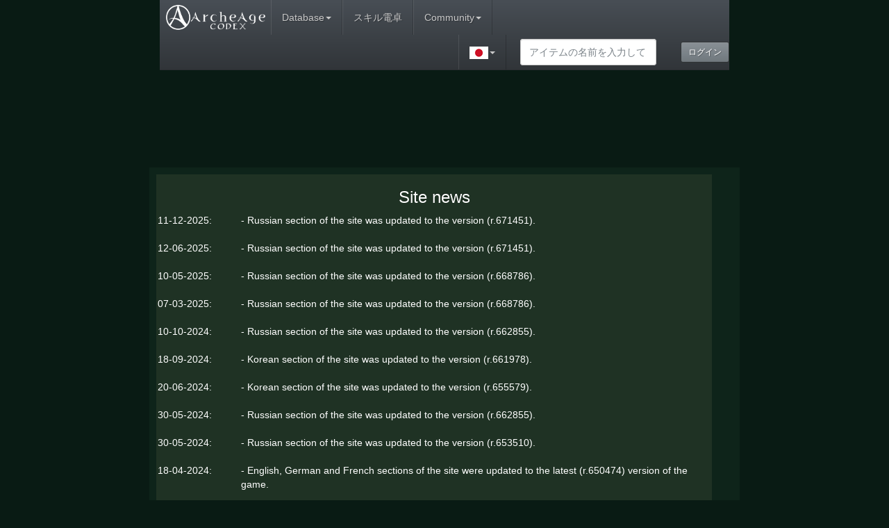

--- FILE ---
content_type: text/html; charset=UTF-8
request_url: https://archeagecodex.com/jp/?sl=1
body_size: 29105
content:
<!DOCTYPE html><html lang="jp"><head><meta charset="utf-8"><meta http-equiv="X-UA-Compatible" content="IE=edge"><meta name="viewport" content="width=device-width, initial-scale=1"><title>Archeage Codex</title>
<meta name="keywords" content="Archeage データベース ナレッジベース MMO">
<meta http-equiv="keywords" content="Archeage データベース ナレッジベース MMO"> 
<meta name="searchtitle" content="Archeage データベース ナレッジベース MMO">
<script type="text/javascript" src="//cdn.vlitag.com/w/c01d9b03-dacc-4ed3-b148-78a9671d4b50.js" async defer></script><script>var vitag = vitag || {};vitag.gdprShowConsentToolButton = false;</script><script type="text/javascript" src="//cdn.vlitag.com/ata/adv/c01d9b03-dacc-4ed3-b148-78a9671d4b50.js" async defer></script><script src="https://yandex.ru/ads/system/context.js" async></script><link href="/css/theme.min.css?v2" rel="stylesheet"><link href="/css/bootstrap-addon.min.css?v4" rel="stylesheet"><link href="/css/jquery.smartmenus.bootstrap.min.css?v2" rel="stylesheet"><link href="/css/datatables.bootstrap.min.css?v2" rel="stylesheet"><link href="/css/jquery.qtip.min.css?v3" rel="stylesheet"><link href="/css/archeagecodex.min.css?6" rel="stylesheet"><link href="/css/leaflet.min.css?v2" rel="stylesheet"><link href="/css/uploadfile.min.css?v2" rel="stylesheet"><link href="/css/fotorama.min.css?v2" rel="stylesheet"><link href="/css/awesome-bootstrap-checkbox.min.css?v2" rel="stylesheet"><link href="/css/buttons.bootstrap.min.css?v2" rel="stylesheet"><link href="/css/responsive.datatables.min.css?v2" rel="stylesheet"><link href="/markitup/skins/markitup/style.min.css?v2" rel="stylesheet"><link href="/markitup/sets/bbcode/style.min.css?v2" rel="stylesheet"><!-- HTML5 shim and Respond.js for IE8 support of HTML5 elements and media queries --><!-- WARNING: Respond.js doesn't work if you view the page via file:// --><!--[if lt IE 9]><script src="https://oss.maxcdn.com/html5shiv/3.7.2/html5shiv.min.js"></script><script src="https://oss.maxcdn.com/respond/1.4.2/respond.min.js"></script><![endif]--><link rel="icon" href="//archeagecodex.com/favicon.ico">
<link rel="shortcut icon" href="//archeagecodex.com/favicon.ico">
<script src = "/js/jquery-2.1.4.min.js"></script></head><body>
<!-- Global site tag (gtag.js) - Google Analytics -->
<script async src="https://www.googletagmanager.com/gtag/js?id=UA-5178977-17"></script>
<script>
  window.dataLayer = window.dataLayer || [];
  function gtag(){dataLayer.push(arguments);}
  gtag("js", new Date());

  gtag("config", "UA-5178977-17");
</script>

    <div class="container">
<nav role="navigation" class="navbar navbar-default navbar-static-top">
    <div class="container2">
        <div class="navbar-header">
          <button type="button" class="navbar-toggle collapsed" data-toggle="collapse" data-target="#collapsable-menu" aria-expanded="false">
            <span class="sr-only">Toggle navigation</span>
            <span class="icon-bar"></span>
            <span class="icon-bar"></span>
            <span class="icon-bar"></span>
          </button>
          <a class="navbar-brand site_logo" href="/jp/"></a>
        </div>

        <div class="collapse navbar-collapse" id="collapsable-menu">
          <ul class="nav navbar-nav">
            <li class="dropdown">
              <a href="#" class="dropdown-toggle" data-toggle="dropdown" role="button" aria-haspopup="true" aria-expanded="false">Database</a>
              <ul class="dropdown-menu">
                  
        <li><a href="#">品物</a>
        <ul class="dropdown-menu">
            <li><a>Added in Patch</a>
                <ul class="dropdown-menu"><li><a href="//archeagecodex.com/jp/items/version/20231220/">10.0.2.9 (20-12-2023)</a></li><li><a href="//archeagecodex.com/jp/items/version/20230723/">r.624375 (23-07-2023)</a></li><li><a href="//archeagecodex.com/jp/items/version/20230622/">r.621557 (22-06-2023)</a></li><li><a href="//archeagecodex.com/jp/items/version/20230428/">r.615885 (28-04-2023)</a></li>
                </ul>
            </li>
            <li class="divider"></li>
            <li><a href="/jp/weapon/">武器 <span class="caret"></a>
                <ul class="dropdown-menu">
                    <li><a href="#">片手武器</a>
                        <ul class="dropdown-menu">
                            <li><a href="/jp/weapon/dagger/">短剣</a></li>
                            <li><a href="/jp/weapon/1h_sword/">片手剣</a></li>
                            <li><a href="/jp/weapon/1h_blade/">片手刀</a></li>
                            <li><a href="/jp/weapon/1h_axe/">片手斧</a></li>
                            <li><a href="/jp/weapon/1h_mace/">片手鈍器</a></li>
                            <li><a href="/jp/weapon/1h_staff/">片手杖</a></li>
                            <li><a href="/jp/weapon/1h_spear/">片手槍</a></li>
                        </ul>
                    </li>
                    <li><a href="#">両手武器</a>
                        <ul class="dropdown-menu">
                            <li><a href="/jp/weapon/2h_sword/">両手剣</a></li>
                            <li><a href="/jp/weapon/2h_blade/">両手刀</a></li>
                            <li><a href="/jp/weapon/2h_axe/">両手斧</a></li>
                            <li><a href="/jp/weapon/2h_mace/">両手鈍器</a></li>
                            <li><a href="/jp/weapon/2h_staff/">両手杖</a></li>
                            <li><a href="/jp/weapon/2h_spear/">両手槍</a></li>
                        </ul>
                    </li>
                    <li><a href="#">楽器効果</a>
                        <ul class="dropdown-menu">
                            <li><a href="/jp/weapon/string/">リュート</a></li>
                            <li><a href="/jp/weapon/wind/">ホルン</a></li>
                            <li><a href="/jp/weapon/drum/">ドラム</a></li>
                        </ul>
                    </li>
                    <li><a href="/jp/weapon/bow/">弓</a></li>
                    <li><a href="/jp/weapon/gun/">Gun</a></li>
                </ul>
            </li>

            <li><a href="/jp/armor/">防具</a>
                <ul class="dropdown-menu">
                    <li><a href="/jp/armor/light/">布</a>
                        <ul class="dropdown-menu">
                            <li><a href="/jp/armor/light/head/">頭</a></li>
                            <li><a href="/jp/armor/light/torso/">胸</a></li>
                            <li><a href="/jp/armor/light/waist/">ベルト</a></li>
                            <li><a href="/jp/armor/light/arms/">腕</a></li>
                            <li><a href="/jp/armor/light/hands/">手</a></li>
                            <li><a href="/jp/armor/light/legs/">腰</a></li>
                            <li><a href="/jp/armor/light/feet/">足</a></li>
                        </ul>
                    </li>
                    <li><a href="/jp/armor/medium/">革</a>
                        <ul class="dropdown-menu">
                            <li><a href="/jp/armor/medium/head/">頭</a></li>
                            <li><a href="/jp/armor/medium/torso/">胸</a></li>
                            <li><a href="/jp/armor/medium/waist/">ベルト</a></li>
                            <li><a href="/jp/armor/medium/arms/">腕</a></li>
                            <li><a href="/jp/armor/medium/hands/">手</a></li>
                            <li><a href="/jp/armor/medium/legs/">腰</a></li>
                            <li><a href="/jp/armor/medium/feet/">足</a></li>
                        </ul>
                    </li>
                    <li><a href="/jp/armor/heavy/">プレート</a>
                        <ul class="dropdown-menu">
                            <li><a href="/jp/armor/heavy/head/">頭</a></li>
                            <li><a href="/jp/armor/heavy/torso/">胸</a></li>
                            <li><a href="/jp/armor/heavy/waist/">ベルト</a></li>
                            <li><a href="/jp/armor/heavy/arms/">腕</a></li>
                            <li><a href="/jp/armor/heavy/hands/">手</a></li>
                            <li><a href="/jp/armor/heavy/legs/">腰</a></li>
                            <li><a href="/jp/armor/heavy/feet/">足</a></li>
                        </ul>
                    </li>
                    <li><a href="/jp/armor/cloak/">マント</a></li>
                    <li><a href="/jp/armor/shield/">盾</a></li>
                </ul>
            </li>
            <li><a href="/jp/accessory/">アクセサリー</a>
                <ul class="dropdown-menu">
                    <li><a href="/jp/accessory/earring/">イヤリング</a></li>
                    <li><a href="/jp/accessory/necklace/">ネックレス</a></li>
                    <li><a href="/jp/accessory/ring/">リング</a></li>
                </ul>
            </li>
            <li><a href="/jp/suit/">衣装</a></li>
            <li class="divider"></li>
            <li><a href="/jp/itemsets/">セットアイテム</a></li>
            <li class="divider"></li>
           <li><a href="/jp/consumables/">消費</a>
                <ul class="dropdown-menu">
                    <li><a href="/jp/consumables/potions/">消費</a></li>
                    <li><a href="/jp/consumables/food/">料理</a></li>
                    <li><a href="/jp/consumables/drinks/">飲料</a></li>
                    <li><a href="/jp/consumables/craft/">材料</a></li>
                    <li><a href="/jp/consumables/cannons/">攻城兵器</a></li>
                    <li><a href="/jp/consumables/cannonshells/">砲弾</a></li>
                    <li><a href="/jp/consumables/runes/">ムーンストーン</a></li>
                    <li><a href="/jp/consumables/lunagems/">クレセントストーン</a></li>
                    <li><a href="/jp/consumables/blueprints/">建物</a></li>
                    <li><a href="/jp/consumables/magicitems/">魔法具</a></li>
                </ul>
            </li>
            <li><a href="/jp/craft/">材料</a>
                <ul class="dropdown-menu">
                    <li><a href="/jp/craft/akhium/">試薬</a></li>
                    <li><a href="/jp/craft/raw/">原料</a>
                        <ul class="dropdown-menu">
                            <li><a href="/jp/craft/raw/ore/">鉱石</a></li>
                            <li><a href="/jp/craft/raw/unusual/">原木</a></li>
                            <li><a href="/jp/craft/raw/rawstone/">石材</a></li>
                            <li><a href="/jp/craft/raw/skin/">生皮</a></li>
                            <li><a href="/jp/craft/raw/fiber/">繊維</a></li>
                            <li><a href="/jp/craft/raw/details/">部品</a></li>
                            <li><a href="/jp/craft/raw/meat/">肉</a></li>
                            <li><a href="/jp/craft/raw/sea/">水産物</a></li>
                            <li><a href="/jp/craft/raw/cereal/">穀物</a></li>
                            <li><a href="/jp/craft/raw/vegetable/">野菜</a></li>
                            <li><a href="/jp/craft/raw/fruit/">実</a></li>
                            <li><a href="/jp/craft/raw/rawspice/">香辛料</a></li>
                            <li><a href="/jp/craft/raw/ingredients/">薬剤</a></li>
                            <li><a href="/jp/craft/raw/flower/">草花</a></li>
                            <li><a href="/jp/craft/raw/fertilizers/">土壌</a></li>
                            <li><a href="/jp/craft/raw/gems/">宝石</a></li>
                        </ul>
                    </li>
                    <li><a href="/jp/craft/materials/">材料</a>
                        <ul class="dropdown-menu">
                            <li><a href="/jp/craft/materials/paper/">紙</a></li>
                            <li><a href="/jp/craft/materials/ingot/">金属</a></li>
                            <li><a href="/jp/craft/materials/wood/">木材</a></li>
                            <li><a href="/jp/craft/materials/stone/">石材</a></li>
                            <li><a href="/jp/craft/materials/leather/">皮革</a></li>
                            <li><a href="/jp/craft/materials/cloth/">生地</a></li>
                            <li><a href="/jp/craft/materials/parts/">機械</a></li>
                            <li><a href="/jp/craft/materials/glass/">ガラス</a></li>
                            <li><a href="/jp/craft/materials/rubber/">ゴム</a></li>
                            <li><a href="/jp/craft/materials/noblemetall/">貴金属</a></li>
                            <li><a href="/jp/craft/materials/reagents/">錬金材料</a></li>
                            <li><a href="/jp/craft/materials/rare/">製作材料</a></li>
                            <li><a href="/jp/craft/materials/paint/">染料</a></li>
                            <li><a href="/jp/craft/materials/oil/">食用油</a></li>
                            <li><a href="/jp/craft/materials/spice/">調味料</a></li>
                        </ul>
                    </li>
                    <li><a href="/jp/craft/animals/">動物</a></li>
                    <li><a href="/jp/craft/plants/">植物</a>
                        <ul class="dropdown-menu">
                            <li><a href="/jp/craft/plants/seedling/">苗</a></li>
                            <li><a href="/jp/craft/plants/seed/">種</a></li>
                        </ul>
                    </li>
                    <li><a href="/jp/craft/indoor/">屋内装飾</a>
                        <ul class="dropdown-menu">
                            <li><a href="/jp/craft/indoor/furniture/">家具</a></li>
                        </ul>
                    </li>
                    <li><a href="/jp/craft/books/">本</a></li>
                </ul>
            </li>
            <li><a href="/jp/parts/">機械</a>
                <ul class="dropdown-menu">
                    <li><a href="/jp/parts/transport/">乗り物</a></li>
                    <li><a href="/jp/parts/ship/">船舶</a></li>
                    <li><a href="/jp/parts/glider/">グライダー</a></li>
                    <li><a href="/jp/parts/siegecannons/">攻城兵器</a></li>
                </ul>
            </li>
            <li><a href="/jp/pets/">ペット</a>
                <ul class="dropdown-menu">
                    <li><a href="/jp/pets/pets/">騎乗ペット</a></li>
                    <li><a href="/jp/pets/mounts/">合成経験値</a></li>
                    <li><a href="/jp/pets/petstuff/">ペット装備</a></li>
                </ul>
            </li>
            <li><a href="/jp/questitems/">クエストアイテム</a></li>
            <li><a href="/jp/various/">玩具</a>
                <ul class="dropdown-menu">
                    <li><a href="/jp/various/rareitems/">製作材料</a>
                        <ul class="dropdown-menu">
                            <li><a href="/jp/various/rareitems/treasures/">冒険</a></li>
                        </ul>
                    </li>
                    <li><a href="/jp/various/certificate/">コイン</a></li>
                </ul>
            </li>
        </ul>
    </li>
    <li><a href="/jp/quests/">クエスト</a>
        <ul class="dropdown-menu">
            <li><a>Added in Patch</a>
                <ul class="dropdown-menu"><li><a href="//archeagecodex.com/jp/quests/version/20231220/">10.0.2.9 (20-12-2023)</a></li><li><a href="//archeagecodex.com/jp/quests/version/20230723/">r.624375 (23-07-2023)</a></li><li><a href="//archeagecodex.com/jp/quests/version/20230622/">r.621557 (22-06-2023)</a></li><li><a href="//archeagecodex.com/jp/quests/version/20230428/">r.615885 (28-04-2023)</a></li>
                </ul>
            </li>
            <li class="divider"></li><li><a href="/jp/quests/west/">ヌイア大陸</a>
                <ul class="dropdown-menu"><li><a href="/jp/quests/zone3/">ガランドル平原</a></li><li><a href="/jp/quests/zone20/">クロススター平原</a></li><li><a href="/jp/quests/zone1/">グィオニードの森</a></li><li><a href="/jp/quests/zone22/">ゴールド平原</a></li><li><a href="/jp/quests/zone5/">ソルズリード半島</a></li><li><a href="/jp/quests/zone8/">ツインクラウン</a></li><li><a href="/jp/quests/zone93/">ハヌイの床</a></li><li><a href="/jp/quests/zone10/">ブロンズロックマウンテン</a></li><li><a href="/jp/quests/zone18/">ホワイトフォレスト</a></li><li><a href="/jp/quests/zone19/">ボーンプレイス</a></li><li><a href="/jp/quests/zone2/">マリアノープル</a></li><li><a href="/jp/quests/zone6/">リリエット丘陵</a></li><li><a href="/jp/quests/zone27/">ロングビーチ</a></li><li><a href="/jp/quests/zone26/">地獄の沼地</a></li>
                </ul>
            </li>
            <li><a href="/jp/quests/east/">ハリハラ大陸</a>
                <ul class="dropdown-menu"><li><a href="/jp/quests/zone17/">イニステール</a></li><li><a href="/jp/quests/zone14/">グラスランド</a></li><li><a href="/jp/quests/zone4/">サンライズ半島</a></li><li><a href="/jp/quests/zone12/">ソングランド</a></li><li><a href="/jp/quests/zone24/">タイガースパイン山脈</a></li><li><a href="/jp/quests/zone23/">ハスラ</a></li><li><a href="/jp/quests/zone15/">ハリハララヤ廃墟</a></li><li><a href="/jp/quests/zone11/">ホークハント高原</a></li><li><a href="/jp/quests/zone9/">マハデビ</a></li><li><a href="/jp/quests/zone13/">レッドホット荒野</a></li><li><a href="/jp/quests/zone16/">ロカのチェス駒</a></li><li><a href="/jp/quests/zone99/">ロカロカ山脈</a></li><li><a href="/jp/quests/zone25/">古代の森</a></li><li><a href="/jp/quests/zone7/">虹の原</a></li>
                </ul>
            </li>
            <li><a href="/jp/quests/north/">旧大陸</a>
                <ul class="dropdown-menu"><li><a href="/jp/quests/zone54/">アビスゲート</a></li><li><a href="/jp/quests/zone140/">イフニール山</a></li><li><a href="/jp/quests/zone43/">ウェストマリー</a></li><li><a href="/jp/quests/zone33/">サルピマリー</a></li><li><a href="/jp/quests/zone56/">サンステップ</a></li><li><a href="/jp/quests/zone61/">スパーキングビーチ</a></li><li><a href="/jp/quests/zone78/">デュープレイン</a></li><li><a href="/jp/quests/zone34/">ヌイマリー</a></li><li><a href="/jp/quests/zone110/">ヒラマ山脈東部</a></li><li><a href="/jp/quests/zone107/">ヒラマ山脈西部</a></li><li><a href="/jp/quests/zone103/">ホエールソング湾</a></li><li><a href="/jp/quests/zone63/">リードランド</a></li><li><a href="/jp/quests/zone44/">安息の地</a></li><li><a href="/jp/quests/zone102/">海の燭台</a></li><li><a href="/jp/quests/zone133/">神の庭園</a></li><li><a href="/jp/quests/zone147/">西部大草原</a></li><li><a href="/jp/quests/zone139/">魔法の地</a></li><li><a href="/jp/quests/zone57/">黄金の廃墟</a></li>
                </ul>
            </li>
            <li><a href="/jp/quests/sea/">Seas</a>
                <ul class="dropdown-menu"><li><a href="/jp/quests/zone59/">アンデュレート海</a></li><li><a href="/jp/quests/zone60/">ウェーバー海</a></li><li><a href="/jp/quests/zone80/">クラック氷海</a></li><li><a href="/jp/quests/zone40/">クレセント海</a></li><li><a href="/jp/quests/zone39/">ゴールドシー</a></li><li><a href="/jp/quests/zone36/">サイレント海</a></li><li><a href="/jp/quests/zone104/">ホエールスウェル海峡</a></li><li><a href="/jp/quests/zone48/">ホワイトフォーム島</a></li><li><a href="/jp/quests/zone30/">ワンダー海</a></li>
                </ul>
            </li>
            <li><a href="/jp/quests/instance/">インスタンスダンジョン</a>
                <ul class="dropdown-menu"><li><a href="/jp/quests/zone83/">[古代] ハディル農園</a></li><li><a href="/jp/quests/zone86/">[古代]ウエストイシュバラ王宮地下</a></li><li><a href="/jp/quests/zone58/">[古代]グロウルホール</a></li><li><a href="/jp/quests/zone87/">[古代]コールドウィンド廃鉱</a></li><li><a href="/jp/quests/zone84/">[古代]ブルタン城の武器庫</a></li><li><a href="/jp/quests/zone88/">[古代]破壊のゆりかご</a></li><li><a href="/jp/quests/zone47/">ウエストイシュバラ王宮地下</a></li><li><a href="/jp/quests/zone62/">エターナルアイランド</a></li><li><a href="/jp/quests/zone51/">グロウルホール</a></li><li><a href="/jp/quests/zone50/">コールドウィンド廃鉱</a></li><li><a href="/jp/quests/zone55/">ナチャッシュガル</a></li><li><a href="/jp/quests/zone46/">ハディル農園</a></li><li><a href="/jp/quests/zone45/">ブルタン城の武器庫</a></li><li><a href="/jp/quests/zone145/">漆黒の棘</a></li><li><a href="/jp/quests/zone52/">破壊のゆりかご</a></li>
                </ul>
            </li>
            <li><a href="/jp/quests/story/">メインストーリー</a>
                <ul class="dropdown-menu">
                    <li><a href="/jp/quests/nuians/">ヌイアン</a></li>
                    <li><a href="/jp/quests/ferre/">フェレ</a></li>
                    <li><a href="/jp/quests/elf/">エルフ</a></li>
                    <li><a href="/jp/quests/harnians/">ハリハラン</a></li>
                    <li><a href="/jp/quests/dwarf/">ドワーフ</a></li>
                    <li><a href="/jp/quests/warborn/">ウォーボーン</a></li>
                </ul>
            </li>
            <li><a href="/jp/quests/zone49/">蜃気楼の島</a></li>
            <li><a href="/jp/quests/consortium/">ブルーソルト商会 (パッチ変更)</a></li>
            <li><a href="/jp/quests/honor/">名誉ポイント</a></li>
            <li><a href="/jp/quests/crime/">犯罪ポイント</a></li>
            <li><a href="/jp/quests/jury/">陪審員</a></li>
            <li><a href="/jp/quests/title/">称号</a></li>
            <li><a href="/jp/quests/prestige/">遠征隊貢献P</a></li>
            <li><a href="/jp/quests/leadership/">統率力</a></li>
            <li><a href="/jp/quests/guildexp/">ギルド EXP</a></li>
            <li><a href="/jp/quests/familyexp/">血盟</a></li>
            <li><a href="/jp/quests/daily/">Daily</a></li>
            <li><a href="/jp/quests/weekly/">Weekly</a></li>
            <li><a href="/jp/quests/chronicle/">Chronicle</a></li>
            <li><a href="/jp/quests/questitem/">Started by item</a></li>
        </ul>
    </li>
    <li><a href="/jp/achievements/">目標</a>
        <ul class="dropdown-menu">
            <li><a href="/jp/achievements/general/">一般</a>
                <ul class="dropdown-menu">
                    <li><a href="/jp/achievements/general/character/">キャラクター</a></li>
                    <li><a href="/jp/achievements/general/pet/">ペット</a></li>
                    <li><a href="/jp/achievements/general/collection/">獲得</a></li>
                    <li><a href="/jp/achievements/general/misc/">その他目標達成状況</a></li>
                </ul>
            </li>
            <li><a href="/jp/achievements/combat/">戦闘</a>
                <ul class="dropdown-menu">
                    <li><a href="/jp/achievements/combat/pvp/">戦闘/PVP</a></li>
                    <li><a href="/jp/achievements/combat/siege/">攻城戦</a></li>
                    <li><a href="/jp/achievements/combat/arena/">アリーナ</a></li>
                    <li><a href="/jp/achievements/combat/collection/">獲得</a></li>
                </ul>
            </li>
            <li><a href="/jp/achievements/vocation/">生活</a>
                <ul class="dropdown-menu">
                    <li><a href="/jp/achievements/vocation/crafting/">製作</a></li>
                    <li><a href="/jp/achievements/vocation/production/">生産</a></li>
                    <li><a href="/jp/achievements/vocation/trade/">貿易</a></li>
                    <li><a href="/jp/achievements/vocation/carpentry/">建築/家具</a></li>
                    <li><a href="/jp/achievements/vocation/mastery/">達成/取得</a></li>
                </ul>
            </li>
            <li><a href="/jp/achievements/adventure/">冒険</a>
                <ul class="dropdown-menu">
                    <li><a href="/jp/achievements/adventure/quest/">クエスト/達成</a></li>
                    <li><a href="/jp/achievements/adventure/dungeon/">ダンジョン/撃退</a></li>
                    <li><a href="/jp/achievements/adventure/rarities/">獲得</a></li>
                    <li><a href="/jp/achievements/adventure/exploration/">探険</a></li>
                </ul>
            </li>
            <li><a href="/jp/achievements/social/">地域</a>
                <ul class="dropdown-menu">
                    <li><a href="/jp/achievements/social/crime/">犯罪/裁判</a></li>
                    <li><a href="/jp/achievements/social/relationship/">関係</a></li>
                    <li><a href="/jp/achievements/social/heroic/">英雄</a></li>
                </ul>
            </li>
            <li><a href="/jp/achievements/seasonal/">シーズン</a>
                <ul class="dropdown-menu">
                    <li><a href="/jp/achievements/seasonal/spring/">春</a></li>
                    <li><a href="/jp/achievements/seasonal/summer/">夏</a></li>
                    <li><a href="/jp/achievements/seasonal/fall/">秋</a></li>
                    <li><a href="/jp/achievements/seasonal/winter/">冬</a></li>
                </ul>
            </li>
            <li><a href="/jp/achievements/events/">イベント</a></li>
            <li><a href="/jp/achievements/evolution/">レベル</a>
                <ul class="dropdown-menu">
                    <li><a href="/jp/achievements/evolution/1-5/">レベル1 ~ 5</a></li>
                    <li><a href="/jp/achievements/evolution/6-10/">レベル6 ~ 10</a></li>
                    <li><a href="/jp/achievements/evolution/11-15/">レベル11 ~ 15</a></li>
                    <li><a href="/jp/achievements/evolution/16-20/">レベル16 ~ 20</a></li>
                    <li><a href="/jp/achievements/evolution/21-25/">レベル21 ~ 25</a></li>
                    <li><a href="/jp/achievements/evolution/26-30/">レベル26 ~ 30</a></li>
                    <li><a href="/jp/achievements/evolution/31-35/">レベル31 ~ 35</a></li>
                    <li><a href="/jp/achievements/evolution/36-40/">レベル36 ~ 40</a></li>
                    <li><a href="/jp/achievements/evolution/41-45/">レベル41 ~ 45</a></li>
                    <li><a href="/jp/achievements/evolution/46-50/">レベル46 ~ 50</a></li>
                    <li><a href="/jp/achievements/evolution/51-55/">レベル51 ~ 55</a></li>
                    <li><a href="/jp/achievements/evolution/1-34/"><img src="/images/icon_hlv.png" alt="icon">レベル1 ～ 70</a></li>
                </ul>
            </li>
        </ul>
    </li>
    <li><a href="/jp/npcs/">NPC</a>
        <ul class="dropdown-menu">
            <li><a href="#">等級別</a>
                <ul class="dropdown-menu">
                    <li><a href="/jp/npcs/normal/">普通</a></li>
                    <li><a href="/jp/npcs/strong/">強力</a></li>
                    <li><a href="/jp/npcs/elite/">精鋭</a></li>
                    <li><a href="/jp/npcs/mythic/">[S+]神話</a></li>
                    <li><a href="/jp/npcs/legendary/">[S]伝説</a></li>
                    <li><a href="/jp/npcs/unique/">[S-]叙事</a></li>
                </ul>
            </li>
            <li><a href="#">ゾーン別</a>
                <ul class="dropdown-menu">
                    <li><a href="/jp/npcs/westmaps/">ヌイア大陸</a>
                        <ul class="dropdown-menu">
                            <li><a href="/jp/npcs/map5/">ソルズリード半島</a></li>
                            <li><a href="/jp/npcs/map1/">グィオニードの森</a></li>
                            <li><a href="/jp/npcs/map6/">リリエット丘陵</a></li>
                            <li><a href="/jp/npcs/map3/">ガランドル平原</a></li>
                            <li><a href="/jp/npcs/map18/">ホワイトフォレスト</a></li>
                            <li><a href="/jp/npcs/map2/">マリアノープル</a></li>
                            <li><a href="/jp/npcs/map8/">ツインクラウン</a></li>
                            <li><a href="/jp/npcs/map20/">クロススター平原</a></li>
                            <li><a href="/jp/npcs/map22/">ゴールド平原</a></li>
                            <li><a href="/jp/npcs/map26/">地獄の沼地</a></li>
                            <li><a href="/jp/npcs/map27/">ロングビーチ</a></li>
                            <li><a href="/jp/npcs/map19/">ボーンプレイス</a></li>
                        </ul>
                    </li>
                    <li><a href="/jp/npcs/eastmaps/">ハリハラ大陸</a>
                        <ul class="dropdown-menu">
                            <li><a href="/jp/npcs/map7/">虹の原</a></li>
                            <li><a href="/jp/npcs/map11/">ホークハント高原</a></li>
                            <li><a href="/jp/npcs/map24/">タイガースパイン山脈</a></li>
                            <li><a href="/jp/npcs/map9/">マハデビ</a></li>
                            <li><a href="/jp/npcs/map4/">サンライズ半島</a></li>
                            <li><a href="/jp/npcs/map12/">ソングランド</a></li>
                            <li><a href="/jp/npcs/map25/">古代の森</a></li>
                            <li><a href="/jp/npcs/map17/">イニステール</a></li>
                            <li><a href="/jp/npcs/map16/">ロカのチェス駒</a></li>
                            <li><a href="/jp/npcs/map14/">グラスランド</a></li>
                            <li><a href="/jp/npcs/map15/">ハリハララヤ廃墟</a></li>
                            <li><a href="/jp/npcs/map23/">ハスラ</a></li>
                        </ul>
                    </li>
                    <li><a href="/jp/npcs/northmaps/">旧大陸</a>
                        <ul class="dropdown-menu">
                            <li><a href="/jp/npcs/map34/">ヌイマリー</a></li>
                            <li><a href="/jp/npcs/map33/">サルピマリー</a></li>
                            <li><a href="/jp/npcs/map43/">ウェストマリー</a></li>
                            <li><a href="/jp/npcs/map44/">安息の地</a></li>
                            <li><a href="/jp/npcs/map56/">サンステップ</a></li>
                            <li><a href="/jp/npcs/map54/">アビスゲート</a></li>
                            <li><a href="/jp/npcs/map78/">デュープレイン</a></li>
                            <li><a href="/jp/npcs/map61/">スパーキングビーチ</a></li>
                            <li><a href="/jp/npcs/map57/">黄金の廃墟</a></li>
                            <li><a href="/jp/npcs/map63/">リードランド</a></li>
                            <li><a href="/jp/npcs/map103/">ホエールソング湾</a></li>
                            <li><a href="/jp/npcs/map102/">海の燭台</a></li>
                            <li><a href="/jp/npcs/map107/">ヒラマ山脈西部</a></li>
                            <li><a href="/jp/npcs/map110/">ヒラマ山脈東部</a></li>
                            <li><a href="/jp/npcs/map133/">神の庭園</a></li>
                            <li><a href="/jp/npcs/map139/">魔法の地</a></li>
                            <li><a href="/jp/npcs/map140/">イフニール山</a></li>
                            <li><a href="/jp/npcs/map147/">西部大草原</a></li>
                        </ul>
                    </li>
                    <li><a href="/jp/npcs/seamaps/">Seas</a>
                        <ul class="dropdown-menu">
                            <li><a href="/jp/npcs/map39/">ゴールドシー</a></li>
                            <li><a href="/jp/npcs/map40/">クレセント海</a></li>
                            <li><a href="/jp/npcs/map36/">サイレント海</a></li>
                            <li><a href="/jp/npcs/map60/">ウェーバー海</a></li>
                            <li><a href="/jp/npcs/map59/">アンデュレート海</a>
                            <li><a href="/jp/npcs/map30/">ワンダー海</a></li>
                            <li><a href="/jp/npcs/map104/">ホエールスウェル海峡</a></li>
                        </ul>
                    </li>
                </ul>
            </li>
            <li><a href="/jp/npcs/petnpcs/">ペット</a></li>
            <li><a href="/jp/npcs/mountnpcs/">騎乗ペット</a></li>
        </ul>
    </li>
    <li><a href="/jp/recipes/">製作辞典</a>
        <ul class="dropdown-menu">    
    <li><a href="#">By vocation</a>
        <ul class="dropdown-menu">
	<li><a href="/jp/recipes/logging/">伐採</a></li><li><a href="/jp/recipes/typografy/">印刷</a></li><li><a href="/jp/recipes/decoration/">工芸</a></li><li><a href="/jp/recipes/construction/">建築</a></li><li><a href="/jp/recipes/herbalism/">採集</a></li><li><a href="/jp/recipes/research/">探険</a></li><li><a href="/jp/recipes/cooking/">料理</a></li><li><a href="/jp/recipes/woodcraft/">木工</a></li><li><a href="/jp/recipes/engineering/">機械</a></li><li><a href="/jp/recipes/weaponcraft/">武器</a></li><li><a href="/jp/recipes/stockraising/">畜産</a></li><li><a href="/jp/recipes/leatherworking/">皮革</a></li><li><a href="/jp/recipes/hewing/">石工</a></li><li><a href="/jp/recipes/artistry/">芸術</a></li><li><a href="/jp/recipes/tailoring/">裁縫</a></li><li><a href="/jp/recipes/trading/">貿易</a></li><li><a href="/jp/recipes/agriculture/">農業</a></li><li><a href="/jp/recipes/blacksmithing/">金属</a></li><li><a href="/jp/recipes/fishing/">釣り</a></li><li><a href="/jp/recipes/alchemy/">錬金</a></li>        
        </ul>
    </li>
	
    <li><a href="#">By category</a>
    <ul class="dropdown-menu">
        <li><a href="/jp/recipes/equipment/">キャラクター装備</a>
            <ul class="dropdown-menu">
                <li><a href="/jp/recipes/equipment/head/">頭</a></li>
                <li><a href="/jp/recipes/equipment/chest/">胸</a></li>
                <li><a href="/jp/recipes/equipment/waist/">ベルト</a></li>
                <li><a href="/jp/recipes/equipment/wrists/">腕</a></li>
                <li><a href="/jp/recipes/equipment/hands/">手</a></li>
                <li><a href="/jp/recipes/equipment/cloaks/">マント</a></li>
                <li><a href="/jp/recipes/equipment/legs/">腰</a></li>
                <li><a href="/jp/recipes/equipment/feet/">足</a></li>
                <li><a href="/jp/recipes/equipment/undergarments/">下着</a></li>
                <li><a href="/jp/recipes/equipment/costume/">アバター</a></li>
                <li><a href="/jp/recipes/equipment/necklaces/">ネックレス</a></li>
                <li><a href="/jp/recipes/equipment/earrings/">イヤリング</a></li>
                <li><a href="/jp/recipes/equipment/rings/">リング</a></li>
                <li><a href="/jp/recipes/equipment/righthand/">右手</a></li>
                <li><a href="/jp/recipes/equipment/lefthand/">左手</a></li>
                <li><a href="/jp/recipes/equipment/bows/">遠距離</a></li>
                <li><a href="/jp/recipes/equipment/instruments/">楽器</a></li>
                <li><a href="/jp/recipes/equipment/gliders/">グライダー</a></li>
            </ul>
        </li>
        <li><a href="/jp/recipes/property/">建築物</a>
            <ul class="dropdown-menu">
                <li><a href="/jp/recipes/property/farms/">畑</a></li>
                <li><a href="/jp/recipes/property/furniture/">家具</a></li>
                <li><a href="/jp/recipes/property/construction/">建築材料</a></li>
                <li><a href="/jp/recipes/property/buildings/">建築物管理</a></li>
            </ul>
        </li>
        <li><a href="/jp/recipes/petsntransport/">乗り物</a>
            <ul class="dropdown-menu">
                <li><a href="/jp/recipes/petsntransport/petsnmounts/">ペット</a></li>
                <li><a href="/jp/recipes/petsntransport/vehicles/">車両</a></li>
                <li><a href="/jp/recipes/petsntransport/ships/">船舶</a></li>
                <li><a href="/jp/recipes/petsntransport/siege/">兵器</a></li>
            </ul>
        </li>
        <li><a href="/jp/recipes/harvesting/">生産活動</a>
            <ul class="dropdown-menu">
                <li><a href="/jp/recipes/harvesting/seeds/">種</a></li>
                <li><a href="/jp/recipes/harvesting/saplings/">苗木</a></li>
                <li><a href="/jp/recipes/harvesting/livestock/">家畜</a></li>
                <li><a href="/jp/recipes/harvesting/fishing/">水産物</a></li>
                <li><a href="/jp/recipes/harvesting/mining/">鉱石</a></li>
                <li><a href="/jp/recipes/harvesting/bluesalt/">ブルーソルト商会</a></li>
            </ul>
        </li>
        <li><a href="/jp/recipes/commerce/">交易/貿易</a>
            <ul class="dropdown-menu">
                <li><a href="/jp/recipes/commerce/nuian/">ヌイア特産品</a></li>
                <li><a href="/jp/recipes/commerce/haranayan/">ハリハラ特産品</a></li>
                <li><a href="/jp/recipes/commerce/auroran/">旧大陸特産品出力防止</a></li>
                <li><a href="/jp/recipes/commerce/contraptions/">道具</a></li>
            </ul>
        </li>
        <li><a href="/jp/recipes/processing/">材料加工</a>
            <ul class="dropdown-menu">
                <li><a href="/jp/recipes/processing/basic/">原料</a></li>
                <li><a href="/jp/recipes/processing/pigment/">染料</a></li>
                <li><a href="/jp/recipes/processing/components/">部品</a></li>
                <li><a href="/jp/recipes/processing/alchemy/">錬金材料</a></li>
                <li><a href="/jp/recipes/processing/special/">特殊材料</a></li>
            </ul>
        </li>
        <li><a href="/jp/recipes/consumables/">消費品</a>
            <ul class="dropdown-menu">
                <li><a href="/jp/recipes/consumables/equipment/">装備強化</a></li>
                <li><a href="/jp/recipes/consumables/buffs/">キャラクター強化</a></li>
                <li><a href="/jp/recipes/consumables/hpmp/">回復用品</a></li>
                <li><a href="/jp/recipes/consumables/region/">特別消費品</a></li>
            </ul>
        </li>
        <li><a href="/jp/recipes/art/">芸術/フェスタ</a>
            <ul class="dropdown-menu">
                <li><a href="/jp/recipes/art/artistry/">芸術</a></li>
                <li><a href="/jp/recipes/art/crests/">想像力</a></li>
                <li><a href="/jp/recipes/art/seasonal/">シーズンフェスタ</a></li>
                <li><a href="/jp/recipes/art/sport/">ランキング褒賞交換</a></li>
                <li><a href="/jp/recipes/art/events/">イベント</a></li>
            </ul>
        </li>
        <li><a href="/jp/recipes/other/">その他</a></li>
        <li><a href="/jp/recipes/unused/">Unused/hidden/disabled etc.</a></li>
    </ul>
    
    
        </ul>
    </li>
    <li><a href="/jp/skills/">スキル</a>
        <ul class="dropdown-menu">
            <li><a href="/jp/skills/battlerage/">格闘</a></li>
            <li><a href="/jp/skills/witchcraft/">幻術</a></li>
            <li><a href="/jp/skills/defence/">鉄壁</a></li>
            <li><a href="/jp/skills/auramancy/">意志</a></li>
            <li><a href="/jp/skills/occultism/">死</a></li>
            <li><a href="/jp/skills/archery/">野性</a></li>
            <li><a href="/jp/skills/sorcery/">魔法</a></li>
            <li><a href="/jp/skills/shadowplay/">使命</a></li>
            <li><a href="/jp/skills/songcraft/">ロマン</a></li>
            <li><a href="/jp/skills/vitalism/">愛</a></li>
            <li><a href="/jp/skills/malediction/">憎悪</a></li>
            <li><a href="/jp/skills/anger/">暗影</a></li>
            <li><a href="/jp/skills/madness/">狂気</a></li>
            <li><a href="/jp/skills/merrymaking/">Merrymaking</a></li>
        </ul>
    </li>
    <li><a href="/jp/titles/">称号</a></li>
    
		<li><a>Archepasses</a>
			<ul class="dropdown-menu"><li><a href="/jp/archepasses/52/">小さな魔法使いのフェピー (0.0.0. 00:00)</a></li><li><a href="/jp/archepasses/7/">新しい始まり (0.0.0. 00:00)</a></li><li><a href="/jp/archepasses/10/">友達のナマケモノ (0.0.0. 00:00)</a></li><li><a href="/jp/archepasses/11/">冒険王ハムちゃん (0.0.0. 00:00)</a></li><li><a href="/jp/archepasses/12/">大きな耳のランビィ (0.0.0. 00:00)</a></li><li><a href="/jp/archepasses/13/">熱気球 (0.0.0. 00:00)</a></li><li><a href="/jp/archepasses/14/">ハリネズミ (0.0.0. 00:00)</a></li><li><a href="/jp/archepasses/18/">アーキレーサー (0.0.0. 00:00)</a></li><li><a href="/jp/archepasses/19/">赤い疾風 (0.0.0. 00:00)</a></li><li><a href="/jp/archepasses/20/">奇跡を望む者 (0.0.0. 00:00)</a></li><li><a href="/jp/archepasses/21/">ゾクゾクパンプキン (0.0.0. 00:00)</a></li><li><a href="/jp/archepasses/22/">イフナの運命 (0.0.0. 00:00)</a></li><li><a href="/jp/archepasses/23/">ユスティンの祝福 (0.0.0. 00:00)</a></li><li><a href="/jp/archepasses/24/">ダークシャドウ (0.0.0. 00:00)</a></li><li><a href="/jp/archepasses/25/">特別な車 (0.0.0. 00:00)</a></li><li><a href="/jp/archepasses/26/">水神の加護が込められた結晶 (0.0.0. 00:00)</a></li><li><a href="/jp/archepasses/38/">赤ずきんと尻尾を切られたオオカミ (0.0.0. 00:00)</a></li><li><a href="/jp/archepasses/41/">装備研磨 (0.0.0. 00:00)</a></li><li><a href="/jp/archepasses/44/">神秘の幸運の石 (0.0.0. 00:00)</a></li><li><a href="/jp/archepasses/45/">無地の衣装箱 (0.0.0. 00:00)</a></li><li><a href="/jp/archepasses/47/">攻城兵器 (0.0.0. 00:00)</a></li><li><a href="/jp/archepasses/48/">シリカのプレゼント (0.0.0. 00:00)</a></li><li><a href="/jp/archepasses/56/">不思議な国のニャンコ執事 (0.0.0. 00:00)</a></li><li><a href="/jp/archepasses/58/">いたずらっ子の衣装 (0.0.0. 00:00)</a></li><li><a href="/jp/archepasses/64/">クレセントストーン変換石選択箱 (0.0.0. 00:00)</a></li><li><a href="/jp/archepasses/66/">悠々自適 (0.0.0. 00:00)</a></li><li><a href="/jp/archepasses/72/">いたずらの赤ちゃん鬼 (0.0.0. 00:00)</a></li><li><a href="/jp/archepasses/84/">カナリー (0.0.0. 00:00)</a></li><li><a href="/jp/archepasses/85/">庭園の幸運の研磨添加剤 (0.0.0. 00:00)</a></li><li><a href="/jp/archepasses/59/">さわやかな出発 (0.0.0. 00:00)</a></li><li><a href="/jp/archepasses/54/">ブルーサンダー (0.0.0. 00:00)</a></li><li><a href="/jp/archepasses/61/">ヴァインジャイアント (0.0.0. 00:00)</a></li><li><a href="/jp/archepasses/69/">勇猛なる赤虎 (0.0.0. 00:00)</a></li><li><a href="/jp/archepasses/77/">レッドサンダー (0.0.0. 00:00)</a></li><li><a href="/jp/archepasses/87/">ライトニングスプリンター (0.0.0. 00:00)</a></li><li><a href="/jp/archepasses/94/">グライダー:ニャンコ執事 (0.0.0. 00:00)</a></li><li><a href="/jp/archepasses/55/">バジリスカン (0.0.0. 00:00)</a></li><li><a href="/jp/archepasses/65/">ペガサス (0.0.0. 00:00)</a></li><li><a href="/jp/archepasses/74/">イヴェインの妖精の羽根 (0.0.0. 00:00)</a></li><li><a href="/jp/archepasses/79/">冥王の天馬 (0.0.0. 00:00)</a></li><li><a href="/jp/archepasses/90/">ビタリスの翼 (0.0.0. 00:00)</a></li><li><a href="/jp/archepasses/95/">庭園の幸運の研磨添加剤 (0.0.0. 00:00)</a></li><li><a href="/jp/archepasses/97/">竜の宝石ロゼア (0.0.0. 00:00)</a></li><li><a href="/jp/archepasses/1/">常時パス (30.9.2019. 00:00)</a></li><li><a href="/jp/archepasses/2/">PvPパス (30.11.2019. 00:00)</a></li><li><a href="/jp/archepasses/5/">成長型パス (30.11.2019. 13:00)</a></li><li><a href="/jp/archepasses/6/">戦闘型パス (30.11.2019. 14:00)</a></li><li><a href="/jp/archepasses/4/">生活型パス (30.11.2019. 13:00)</a></li><li><a href="/jp/archepasses/3/">成長型パス : 2 (30.8.2020. 00:00)</a></li><li><a href="/jp/archepasses/8000001/">ニューステップ (20.1.2021. 10:00)</a></li><li><a href="/jp/archepasses/8000002/">ニューライズ (17.3.2021. 10:00)</a></li><li><a href="/jp/archepasses/8000003/">ダークシャドウ (26.5.2021. 10:00)</a></li><li><a href="/jp/archepasses/8000004/">まんまる旅猫 (21.7.2021. 10:00)</a></li><li><a href="/jp/archepasses/8000005/">古代装備 (13.10.2021. 10:00)</a></li><li><a href="/jp/archepasses/27/">(シーズン)目新しい始まり (25.11.2021. 50:00)</a></li><li><a href="/jp/archepasses/28/">(シーズン)アルティメットウィング (25.11.2021. 50:00)</a></li><li><a href="/jp/archepasses/29/">(シーズン)不安定なエラム (25.11.2021. 50:00)</a></li><li><a href="/jp/archepasses/30/">(シーズン)アイアンドレイク (25.11.2021. 50:00)</a></li><li><a href="/jp/archepasses/31/">(シーズン)ストラダ (25.11.2021. 50:00)</a></li><li><a href="/jp/archepasses/32/">(シーズン)特別なアーキパス (25.11.2021. 50:00)</a></li><li><a href="/jp/archepasses/33/">(シーズン)イフナの遺物 (25.11.2021. 50:00)</a></li><li><a href="/jp/archepasses/34/">(シーズン)攻城兵器 (25.11.2021. 50:00)</a></li><li><a href="/jp/archepasses/35/">(シーズン)外洋の上の無法者 (25.11.2021. 50:00)</a></li><li><a href="/jp/archepasses/39/">(シーズン)赤ずきんと尻尾を切られたオオカミ (25.11.2021. 50:00)</a></li><li><a href="/jp/archepasses/40/">(シーズン)奇跡を望む者 (25.11.2021. 50:00)</a></li><li><a href="/jp/archepasses/42/">(シーズン)装備研磨 (25.11.2021. 50:00)</a></li><li><a href="/jp/archepasses/43/">(シーズン)パロスの祝福 (25.11.2021. 50:00)</a></li><li><a href="/jp/archepasses/8000006/">研磨 (5.1.2022. 10:00)</a></li><li><a href="/jp/archepasses/46/">12月のアーキパス (3.2.2022. 14:00)</a></li><li><a href="/jp/archepasses/8000007/">古代装備2 (16.3.2022. 10:00)</a></li><li><a href="/jp/archepasses/49/">1月のアーキパス (17.3.2022. 14:00)</a></li><li><a href="/jp/archepasses/50/">2月のアーキパス (14.4.2022. 14:00)</a></li><li><a href="/jp/archepasses/51/">3月のアーキパス (19.5.2022. 14:00)</a></li><li><a href="/jp/archepasses/8000008/">研磨2 (1.6.2022. 10:00)</a></li><li><a href="/jp/archepasses/53/">4月のアーキパス (2.6.2022. 14:00)</a></li><li><a href="/jp/archepasses/8000009/">古代装備3 (20.7.2022. 10:00)</a></li><li><a href="/jp/archepasses/57/">5月のアーキパス (7.7.2022. 14:00)</a></li><li><a href="/jp/archepasses/60/">6月のアーキパス (4.8.2022. 14:00)</a></li><li><a href="/jp/archepasses/8000010/">研磨3 (21.9.2022. 10:00)</a></li><li><a href="/jp/archepasses/63/">相続者のアーキパスシーズン1 (1.9.2022. 50:00)</a></li><li><a href="/jp/archepasses/62/">7月のアーキパス (8.9.2022. 14:00)</a></li><li><a href="/jp/archepasses/67/">8月のアーキパス (6.10.2022. 14:00)</a></li><li><a href="/jp/archepasses/70/">(イベント)ドゥンの銀色パス (24.11.2022. 60:00)</a></li><li><a href="/jp/archepasses/68/">9月のアーキパス (3.11.2022. 14:00)</a></li><li><a href="/jp/archepasses/8/">パロスの祝福 (29.12.2022. 50:00)</a></li><li><a href="/jp/archepasses/9/">繊細な職人の加護 (29.12.2022. 50:00)</a></li><li><a href="/jp/archepasses/71/">相続者のアーキパスシーズン2 (29.12.2022. 50:00)</a></li><li><a href="/jp/archepasses/73/">10月のアーキパス (1.12.2022. 14:00)</a></li><li><a href="/jp/archepasses/75/">11月のアーキパス (5.1.2023. 14:00)</a></li><li><a href="/jp/archepasses/76/">12月のアーキパスII (2.2.2023. 14:00)</a></li><li><a href="/jp/archepasses/88/">冒険家のための成長 (30.3.2023. 50:00)</a></li><li><a href="/jp/archepasses/78/">1月のアーキパスII (2.3.2023. 14:00)</a></li><li><a href="/jp/archepasses/80/">パロスの恩寵 (9.3.2023. 14:00)</a></li><li><a href="/jp/archepasses/81/">願望が込められたパロスの結晶 (30.3.2023. 50:00)</a></li><li><a href="/jp/archepasses/82/">2月のアーキパスII (6.4.2023. 14:00)</a></li><li><a href="/jp/archepasses/86/">3月のアーキパスII (4.5.2023. 14:00)</a></li><li><a href="/jp/archepasses/89/">4月のアーキパスII (8.6.2023. 14:00)</a></li><li><a href="/jp/archepasses/92/">身軽な足取り (27.7.2023. 50:00)</a></li><li><a href="/jp/archepasses/83/">新しい出発I (27.7.2023. 50:00)</a></li><li><a href="/jp/archepasses/91/">5月のアーキパスII (6.7.2023. 14:00)</a></li><li><a href="/jp/archepasses/93/">6月のアーキパスII (4.8.2023. 14:00)</a></li><li><a href="/jp/archepasses/96/">7月のアーキパスII (7.9.2023. 14:00)</a></li><li><a href="/jp/archepasses/98/">8月のアーキパスII (5.10.2023. 14:00)</a></li>
			</ul>
		</li>
	
              </ul>
            </li>
            <li><a href="//archeagecodex.com/jp/calc/">スキル電卓</a></li>
            <li class="dropdown">
              <a href="#" class="dropdown-toggle" data-toggle="dropdown" role="button" aria-haspopup="true" aria-expanded="false">Community</a>
              <ul class="dropdown-menu">
                <li><a href="//archeagecodex.com/forum/">フォーラム</a></li>
                <li><a href="//archeagecodex.com/jp/comments/" class="nowrap">Latest comments</a></li>
                <li><a href="//archeagecodex.com/jp/contacts/">Contacts</a></li>
              </ul>
            </li>
          </ul>

          <div class="navbar-right">
              <ul class="nav navbar-nav">
                  <li><a href="#"><img src="/images/flag-jp.png" width="27" height="18" title="日本語" alt="日本語" class="qtooltip"></a>
<ul class="dropdown-menu">
<li class="nowrap"><a href="/us/?sl=1">
<img src="/images/flag-us.png" width="27" height="18" class="image-text" title="US English" alt="US English"> US English</a></li>
<li class="nowrap"><a href="/ru/?sl=1">
<img src="/images/flag-ru.png" width="27" height="18" class="image-text" title="Русский" alt="Русский"> Русский</a></li>
<li class="nowrap"><a href="/de/?sl=1">
<img src="/images/flag-de.png" width="27" height="18" class="image-text" title="Deutsch" alt="Deutsch"> Deutsch</a></li>
<li class="nowrap"><a href="/fr/?sl=1">
<img src="/images/flag-fr.png" width="27" height="18" class="image-text" title="Français" alt="Français"> Français</a></li>
<li class="nowrap"><a href="/jp/?sl=1">
<img src="/images/flag-jp.png" width="27" height="18" class="image-text" title="日本語" alt="日本語"> 日本語</a></li>
<li class="nowrap"><a href="/kr/?sl=1">
<img src="/images/flag-kr.png" width="27" height="18" class="image-text" title="한국어" alt="한국어"> 한국어</a></li>
<li class="nowrap"><a href="/cn/?sl=1">
<img src="/images/flag-cn.png" width="27" height="18" class="image-text" title="简体中文" alt="简体中文"> 简体中文</a></li>
<li class="nowrap"><a href="/tw/?sl=1">
<img src="/images/flag-tw.png" width="27" height="18" class="image-text" title="繁体中文" alt="繁体中文"> 繁体中文</a></li>
<li class="nowrap"><a href="/th/?sl=1">
<img src="/images/flag-th.png" width="27" height="18" class="image-text" title="ภาษาไทย" alt="ภาษาไทย"> ภาษาไทย</a></li>
<li class="nowrap"><a href="/en/?sl=1">
<img src="/images/flag-en.png" width="27" height="18" class="image-text" title="SEA English" alt="SEA English"> SEA English</a></li>
<li class="nowrap"><a href="/id/?sl=1">
<img src="/images/flag-id.png" width="27" height="18" class="image-text" title="Basa Indonesia" alt="Basa Indonesia"> Basa Indonesia</a></li>
<li class="nowrap"><a href="/awen/?sl=1">
<img src="/images/flag-awen.png" width="27" height="18" class="image-text" title="ArcheWorld English" alt="ArcheWorld English"> ArcheWorld English</a></li>
<li class="nowrap"><a href="/awid/?sl=1">
<img src="/images/flag-awid.png" width="27" height="18" class="image-text" title="ArcheWorld Basa Indonesia" alt="ArcheWorld Basa Indonesia"> ArcheWorld Basa Indonesia</a></li>
<li class="nowrap"><a href="/awkr/?sl=1">
<img src="/images/flag-awkr.png" width="27" height="18" class="image-text" title="ArcheWorld 한국어" alt="ArcheWorld 한국어"> ArcheWorld 한국어</a></li>
<li class="nowrap"><a href="/awtw/?sl=1">
<img src="/images/flag-awtw.png" width="27" height="18" class="image-text" title="ArcheWorld 繁体中文" alt="ArcheWorld 繁体中文"> ArcheWorld 繁体中文</a></li>
<li class="nowrap"><a href="/awth/?sl=1">
<img src="/images/flag-awth.png" width="27" height="18" class="image-text" title="ArcheWorld ภาษาไทย" alt="ArcheWorld ภาษาไทย"> ArcheWorld ภาษาไทย</a></li>
</ul></li>
                  <li><form class="navbar-form navbar-nav" role="search" method="post" action="//archeagecodex.com/jp/search/">
                    <div class="form-group">
                      <input type="text" class="form-control typeahead tt-query" id="searchfield" name="Search_Field" placeholder="アイテムの名前を入力してください">
                    </div>
                    </li>
                    <button class="hidden" type="submit">b</button>
                  </form>
                  <li>
    <button type="button" class="btn btn-sm btn-primary navbar-btn login_button" data-toggle="modal" data-target="#LoginModal">
    ログイン
    </button>
    </li>
              </ul>
          </div>

        </div>
    </div>
</nav>
    </div>
    <div class="modal fade" id="LoginModal" tabindex="-1" role="dialog" aria-labelledby="LoginModalLabel">
      <div class="modal-dialog" role="document">
        <div class="modal-content">
            <form class="form-inline" method="POST" action="//archeagecodex.com/jp/">
              <div class="modal-header">
                <button type="button" class="close" data-dismiss="modal" aria-label="Close" tabindex="-1"><span aria-hidden="true">&times;</span></button>
                <h4 class="modal-title" id="LoginModalLabel">ログイン</h4>
              </div>
              <div class="modal-body">
                    <div class="form-group">
                        <!-- <label for="username">名前</label> -->
                        <input type="text" class="form-control input-sm" id="username" name="username" placeholder="名前" autocomplete="on" tabindex="1">

                        <!-- <label for="password">パスワード</label> -->
                        <input type="password" class="form-control input-sm" id="password" name="password" placeholder="パスワード" autocomplete="on" tabindex="2">
                        <div class="checkbox checkbox-success inlinediv">
                            <input type="checkbox" id="remember" name="autologin" tabindex="3">
                            <label for="remember">パスワードを記憶する</label>
                        </div>
                        <input type="hidden" name="goback" value="//archeagecodex.com/jp/?sl=1">
                    </div>
              </div>
              <div class="modal-footer">
                <div class="form-group pull-left">
                    <a href="//archeagecodex.com/forum/ucp.php?mode=register" class="btn btn-info" tabindex="5">登録</a>
                    <a href="//archeagecodex.com/forum/ucp.php?mode=sendpassword" class="btn btn-primary" tabindex="6">パスワードを回復する</a>
                </div>
                <div class="form-group pull-right">
                    <button type="submit" class="btn btn-success" tabindex="4">ログイン</button>
                </div>
              </div>
            </form>
        </div>
      </div>
    </div>
<div class="container">
<div class="col-12"><div id="adtag_top" class="top_unit"><div class="adsbyvli"  data-ad-slot="pw_42012" ></div> <script type="text/javascript">(vitag.Init = window.vitag.Init || []).push(function () { viAPItag.display("pw_42012") })</script></div></div></div><div class="container">
<div class="row">
</div>
<div class="row">
<div id="main" class="col"><div class="page_outer">
<div style="max-width: 800px; display: inline-block">
<table class="quality-common" width="100%">
<tr><td align="center" colspan="2"><h3>Site news</h3></td></tr>
<tr><td width="120px" class="vertalign">11-12-2025:</td><td> - Russian section of the site was updated to the version (r.671451).<br><br></td></tr>
<tr><td width="120px" class="vertalign">12-06-2025:</td><td> - Russian section of the site was updated to the version (r.671451).<br><br></td></tr>
<tr><td width="120px" class="vertalign">10-05-2025:</td><td> - Russian section of the site was updated to the version (r.668786).<br><br></td></tr>
<tr><td width="120px" class="vertalign">07-03-2025:</td><td> - Russian section of the site was updated to the version (r.668786).<br><br></td></tr>
<tr><td width="120px" class="vertalign">10-10-2024:</td><td> - Russian section of the site was updated to the version (r.662855).<br><br></td></tr>
<tr><td width="120px" class="vertalign">18-09-2024:</td><td> - Korean section of the site was updated to the version (r.661978).<br><br></td></tr>
<tr><td width="120px" class="vertalign">20-06-2024:</td><td> - Korean section of the site was updated to the version (r.655579).<br><br></td></tr>
<tr><td width="120px" class="vertalign">30-05-2024:</td><td> - Russian section of the site was updated to the version (r.662855).<br><br></td></tr>
<tr><td width="120px" class="vertalign">30-05-2024:</td><td> - Russian section of the site was updated to the version (r.653510).<br><br></td></tr>
<tr><td width="120px" class="vertalign">18-04-2024:</td><td> - English, German and French sections of the site were updated to the latest (r.650474) version of the game.<br><br></td></tr>
<tr><td width="120px" class="vertalign">21-03-2024:</td><td> - Korean section of the site was updated to the version r.648106.<br>
- English, German and French sections of the site were  updated to the version r.648106.<br><br></td></tr>
<tr><td width="120px" class="vertalign">19-02-2024:</td><td> - Russian section of the site was updated to the version (r.644002).<br><br></td></tr>
<tr><td width="120px" class="vertalign">24-01-2024:</td><td> - Korean section of the site was updated to the version (r.642158).<br><br></td></tr>
<tr><td width="120px" class="vertalign">20-12-2023:</td><td> - Japanese (10.0.2.9) and Russian (9.5.2.3) sections of the site were updated to the latest version of the game.<br><br></td></tr>
<tr><td width="120px" class="vertalign">14-12-2023:</td><td> - Korean, English, German and French sections of the site were updated to the latest (r.639269) version of the game.<br><br></td></tr>
<tr><td width="120px" class="vertalign">27-10-2023:</td><td> - English, German and French sections of the site were updated to the latest (10.0.2.9 r.634931) version of the game.<br><br></td></tr>
<tr><td width="120px" class="vertalign">23-07-2023:</td><td> - Japanese section of the site was updated to the version (r.624375).<br><br></td></tr>
<tr><td width="120px" class="vertalign">22-06-2023:</td><td> - All language sections of the site were updated to the current version of the game.<br><br></td></tr>
<tr><td width="120px" class="vertalign">02-05-2023:</td><td> - Japanese section of the site was updated to the version (r.615885).<br><br></td></tr>
<tr><td width="120px" class="vertalign">28-04-2023:</td><td> - English, German and French sections of the site were updated to the latest (r.616233) version of the game.<br><br></td></tr>
<tr><td width="120px" class="vertalign">23-03-2023:</td><td> - English, German, French, Korean, SEA English, Thai, Indonesian and Taiwanese sections sections of the site were updated to the latest (r.611720) version of the game.<br><br></td></tr>
<tr><td width="120px" class="vertalign">16-02-2023:</td><td> - Russian section of the site was updated to the version (r.607221).<br><br></td></tr>
<tr><td width="120px" class="vertalign">10-01-2023:</td><td> - Korean section of the site was updated to the version (r.603032).<br><br></td></tr>
<tr class="news_archive"><td colspan="2" align="center">News archive</td></tr>
<tr class="old_news"><td width="120px" class="vertalign">30-12-2022:</td><td> - SEA English, Thai, Indonesian and Taiwanese sections were updated to the latest (r.602265) version of the game.<br></td></tr>
<tr class="old_news"><td width="120px" class="vertalign">17-12-2022:</td><td> - Russian section of the site was updated to the latest (9.0.1.6) version of the game.<br><br></td></tr>
<tr class="old_news"><td width="120px" class="vertalign">15-12-2022:</td><td> - English, German, French and Korean sections of the site were updated to the latest (r.600877) version of the game.<br><br></td></tr>
<tr class="old_news"><td width="120px" class="vertalign">20-10-2022:</td><td> - SEA English, Thai, Indonesian and Taiwanese sections were updated to the latest (9.0.2.9) version of the game.<br>
- Japanese section of the site was updated to the latest (9.0.1.6) version of the game.<br>
<br></td></tr>
<tr class="old_news"><td width="120px" class="vertalign">07-10-2022:</td><td> - ArcheWorld sections of the site were updated to the latest (1.1.2.9) version of the game.<br><br></td></tr>
<tr class="old_news"><td width="120px" class="vertalign">22-09-2022:</td><td> - English, German, French and Korean sections of the site were updated to the latest (9.0.2.9) version of the game.<br><br></td></tr>
<tr class="old_news"><td width="120px" class="vertalign">02-09-2022:</td><td> - Added language sections for ArcheWorld version of the game. As usual, the data is based on the latest version of the game client.<br><br></td></tr>
<tr class="old_news"><td width="120px" class="vertalign">22-08-2022:</td><td> - Russian section of the site was updated to the latest (8.5.2.3) version of the game.<br><br></td></tr>
<tr class="old_news"><td width="120px" class="vertalign">23-06-2022:</td><td> - English, German, French and Korean sections of the site were updated to the latest (9.0.1.6) version of the game.<br><br></td></tr>
<tr class="old_news"><td width="120px" class="vertalign">19-05-2022:</td><td> - Russian section of the site was updated to the latest (8.0.3.12) version of the game.<br><br></td></tr>
<tr class="old_news"><td width="120px" class="vertalign">14-04-2022:</td><td> - English, German, French and Korean sections of the site were updated to the latest (8.5.2.3) version of the game.<br><br></td></tr>
<tr class="old_news"><td width="120px" class="vertalign">31-03-2022:</td><td> - English, German, French and Korean sections of the site were updated to the latest (8.5.2.3) version of the game.<br><br></td></tr>
<tr class="old_news"><td width="120px" class="vertalign">24-02-2022:</td><td> - Russian and Japanese sections were updated to the latest (8.0.2.7) version of the game.<br><br></td></tr>
<tr class="old_news"><td width="120px" class="vertalign">21-01-2022:</td><td> - SEA English, Thai, Indonesian and Taiwanese sections were updated to the latest (8.0.2.7) version of the game.<br><br></td></tr>
<tr class="old_news"><td width="120px" class="vertalign">13-01-2022:</td><td> - English, German and French sections of the site were updated to the latest (8.5.1.1) version of the game.<br><br></td></tr>
<tr class="old_news"><td width="120px" class="vertalign">05-12-2021:</td><td> - Added the Ancestral Skills to the Skill Builder/Calcualtor.<br><br></td></tr>
<tr class="old_news"><td width="120px" class="vertalign">03-12-2021:</td><td> - English, German and French sections of the site were updated to the latest (8.0.3.12) version of the game.<br><br></td></tr>
<tr class="old_news"><td width="120px" class="vertalign">02-12-2021:</td><td> - Korean section of the site was updated to the version (8.0.3.12).<br><br></td></tr>
<tr class="old_news"><td width="120px" class="vertalign">18-11-2021:</td><td> - Russian section of the site was updated to the latest (8.0.2.7) version of the game.<br><br></td></tr>
<tr class="old_news"><td width="120px" class="vertalign">15-10-2021:</td><td> - SEA English, Thai, Indonesian and Taiwanese sections were updated to the latest (8.0.2.7) version of the game.<br><br></td></tr>
<tr class="old_news"><td width="120px" class="vertalign">13-10-2021:</td><td> - Japanese section of the site was updated to the latest (8.0.2.7) version of the game.<br><br></td></tr>
<tr class="old_news"><td width="120px" class="vertalign">02-09-2021:</td><td> - Korean section of the site was updated to the version (8.0.2.8).<br><br></td></tr>
<tr class="old_news"><td width="120px" class="vertalign">20-08-2021:</td><td> - Russian section of the site was updated to the latest (7.5.3.3) version of the game.<br><br></td></tr>
<tr class="old_news"><td width="120px" class="vertalign">05-08-2021:</td><td> - English, German and French sections of the site were updated to the latest (7.5.3.3) version of the game.<br>
- Korean section of the site was updated to the version (8.0.2.8).<br>
<br></td></tr>
<tr class="old_news"><td width="120px" class="vertalign">18-07-2021:</td><td> - Japanese section of the site was updated to the latest (7.5.3.3) version of the game.<br><br></td></tr>
<tr class="old_news"><td width="120px" class="vertalign">07-07-2021:</td><td> - SEA English, Thai, Indonesian and Taiwanese sections were updated to the latest (7.0.3.9) version of the game.<br><br></td></tr>
<tr class="old_news"><td width="120px" class="vertalign">24-06-2021:</td><td> - Korean section of the site was updated to the version (8.0.1.6).<br><br></td></tr>
<tr class="old_news"><td width="120px" class="vertalign">21-05-2021:</td><td> - Russian section of the site was updated to the latest (7.5.2.1) version of the game.<br><br></td></tr>
<tr class="old_news"><td width="120px" class="vertalign">24-04-2021:</td><td> - SEA English, Thai, Indonesian and Taiwanese sections were updated to the latest (7.0.3.9) version of the game.<br><br></td></tr>
<tr class="old_news"><td width="120px" class="vertalign">14-04-2021:</td><td> - Japanese section of the site was updated to the latest (7.5.2.1) version of the game.<br><br></td></tr>
<tr class="old_news"><td width="120px" class="vertalign">01-04-2021:</td><td> - Korean section of the site was updated to the version (7.5.3.3).<br><br></td></tr>
<tr class="old_news"><td width="120px" class="vertalign">25-03-2021:</td><td> - English, German and French sections of the site were updated to the latest (7.5.2.1) version of the game.<br><br></td></tr>
<tr class="old_news"><td width="120px" class="vertalign">04-03-2021:</td><td> - Korean section of the site was updated to the version (7.5.3.3).<br><br></td></tr>
<tr class="old_news"><td width="120px" class="vertalign">18-02-2021:</td><td> - Russian section of the site was updated to the latest (7.0.3.9) version of the game.<br><br></td></tr>
<tr class="old_news"><td width="120px" class="vertalign">04-02-2021:</td><td> - SEA English, Thai, Indonesian and Taiwanese sections were updated to the latest (6.5.3.3) version of the game.<br><br></td></tr>
<tr class="old_news"><td width="120px" class="vertalign">31-01-2021:</td><td> - Korean section of the site was updated to the version (7.5.2.1).<br><br></td></tr>
<tr class="old_news"><td width="120px" class="vertalign">25-01-2021:</td><td> - Japanese section of the site was updated to the latest (7.0.3.9) version of the game.<br><br></td></tr>
<tr class="old_news"><td width="120px" class="vertalign">14-01-2021:</td><td> - English, German and French sections of the site were updated to the latest (7.0.3.9) version of the game.<br><br></td></tr>
<tr class="old_news"><td width="120px" class="vertalign">19-12-2020:</td><td> - Japanese section of the site was updated to the latest (7.0.2.7) version of the game.<br>
- SEA English, Thai, Indonesian and Taiwanese sections were updated to the latest (6.5.3.3) version of the game.<br>
<br></td></tr>
<tr class="old_news"><td width="120px" class="vertalign">17-12-2020:</td><td> - English, German and French sections of the site were updated to the latest (7.0.3.9) version of the game.<br><br></td></tr>
<tr class="old_news"><td width="120px" class="vertalign">03-12-2020:</td><td> - Korean section of the site was updated to the version (7.5.1.12).<br><br></td></tr>
<tr class="old_news"><td width="120px" class="vertalign">19-11-2020:</td><td> - Russian section of the site was updated to the latest (7.0.2.7) version of the game.<br><br></td></tr>
<tr class="old_news"><td width="120px" class="vertalign">12-11-2020:</td><td> - English, German and French sections of the site were updated to the latest (7.0.2.7) version of the game.<br><br></td></tr>
<tr class="old_news"><td width="120px" class="vertalign">05-11-2020:</td><td> - Korean section of the site was updated to the version 7.0.3.11.<br><br></td></tr>
<tr class="old_news"><td width="120px" class="vertalign">13-10-2020:</td><td> - English, German and French sections of the site were updated to the latest (7.0.2.7 PTS) version of the game.<br><br></td></tr>
<tr class="old_news"><td width="120px" class="vertalign">08-10-2020:</td><td> - Korean section of the site was updated to the latest (7.0.3.10) version of the game.<br>
- Japanese section of the site was updated to the latest (7.0.2.7) version of the game.<br><br>
</td></tr>
<tr class="old_news"><td width="120px" class="vertalign">10-09-2020:</td><td> - English, German, French and Taiwanese sections of the site were updated to the latest (6.5.3.3) version of the game.<br><br></td></tr>
<tr class="old_news"><td width="120px" class="vertalign">03-09-2020:</td><td> - Korean section of the site was updated to the version 7.0.3.9.<br><br></td></tr>
<tr class="old_news"><td width="120px" class="vertalign">29-08-2020:</td><td> - Russian section of the site was updated to the version 6.5.3.3.<br><br></td></tr>
<tr class="old_news"><td width="120px" class="vertalign">11-08-2020:</td><td> - English, German and French sections of the site were updated to the latest (6.5.3.3) version of the Archeage Unchained PTS client.<br><br></td></tr>
<tr class="old_news"><td width="120px" class="vertalign">06-08-2020:</td><td> - Korean section of the site was updated to the version 7.0.2.8.<br><br></td></tr>
<tr class="old_news"><td width="120px" class="vertalign">15-07-2020:</td><td> - Japanese section of the site was updated to the version 6.5.3.3.<br><br></td></tr>
<tr class="old_news"><td width="120px" class="vertalign">02-07-2020:</td><td> - English, German and French sections of the site were updated to the latest (6.5.2.1) version of the Archeage Unchained client.<br>
- Korean section of the site was updated to the version 7.0.2.7.<br>
<br></td></tr>
<tr class="old_news"><td width="120px" class="vertalign">01-07-2020:</td><td> - Korean section of the site was updated to the version 7.0.1.6.<br><br></td></tr>
<tr class="old_news"><td width="120px" class="vertalign">11-06-2020:</td><td> - English, German and French sections of the site were updated to the latest (6.5.2.1) version of the Archeage Unchained client.<br><br></td></tr>
<tr class="old_news"><td width="120px" class="vertalign">10-06-2020:</td><td> - Taiwanese section of the site was updated to the version 6.5.2.1.<br><br></td></tr>
<tr class="old_news"><td width="120px" class="vertalign">04-06-2020:</td><td> - Korean section of the site was updated to the version 7.0.1.6.<br><br></td></tr>
<tr class="old_news"><td width="120px" class="vertalign">03-06-2020:</td><td> - Added support for SEA region version of the game. Three new language sections were added: SEA English, Thai and Indonesian.<br><br></td></tr>
<tr class="old_news"><td width="120px" class="vertalign">02-06-2020:</td><td> - English, German and French sections of the site were updated to the PTS version (6.5.2.1) of the Archeage Unchained client.<br><br></td></tr>
<tr class="old_news"><td width="120px" class="vertalign">22-05-2020:</td><td> - Russian section of the site was updated to the version 6.5.2.1.<br><br></td></tr>
<tr class="old_news"><td width="120px" class="vertalign">21-05-2020:</td><td> - English, German and French sections of the site were updated to the latest version of the Archeage Unchained client.<br><br></td></tr>
<tr class="old_news"><td width="120px" class="vertalign">20-05-2020:</td><td> - Japanese section of the site was updated to the version 6.5.2.1.<br><br></td></tr>
<tr class="old_news"><td width="120px" class="vertalign">07-05-2020:</td><td> - Korean section of the site was updated to the version 6.5.3.5.<br><br></td></tr>
<tr class="old_news"><td width="120px" class="vertalign">22-04-2020:</td><td> - Japanese section of the site was updated to the version 6.5.2.1.<br><br></td></tr>
<tr class="old_news"><td width="120px" class="vertalign">16-04-2020:</td><td> - English, German and French sections of the site were updated to the latest version of the Archeage Unchained client.<br><br></td></tr>
<tr class="old_news"><td width="120px" class="vertalign">09-04-2020:</td><td> - English, German and French sections of the site were updated to the latest version of the Archeage Unchained client.<br><br></td></tr>
<tr class="old_news"><td width="120px" class="vertalign">02-04-2020:</td><td> - Korean section of the site was updated to the version 6.5.3.4.<br><br></td></tr>
<tr class="old_news"><td width="120px" class="vertalign">28-03-2020:</td><td> - English, German and French sections of the site were updated to the latest version of the Archeage Unchained client.<br><br></td></tr>
<tr class="old_news"><td width="120px" class="vertalign">08-03-2020:</td><td> - Korean section of the site was updated to the version 6.5.3.3.<br><br></td></tr>
<tr class="old_news"><td width="120px" class="vertalign">27-02-2020:</td><td> - English, German and French sections of the site were updated to the latest version of the Archeage Unchained client.<br><br></td></tr>
<tr class="old_news"><td width="120px" class="vertalign">20-02-2020:</td><td> - Russian and Taiwanese sections of the site were updated to the version (6.1.9.0).<br><br></td></tr>
<tr class="old_news"><td width="120px" class="vertalign">06-02-2020:</td><td> - Korean section of the site was updated to the version 6.5.2.2.<br><br></td></tr>
<tr class="old_news"><td width="120px" class="vertalign">23-01-2020:</td><td> - English, German and French sections of the site were updated to the latest version of the Archeage Unchained client.<br><br></td></tr>
<tr class="old_news"><td width="120px" class="vertalign">02-01-2020:</td><td> - Korean section of the site was updated to the version 6.5.2.1.<br><br></td></tr>
<tr class="old_news"><td width="120px" class="vertalign">28-12-2019:</td><td> - Added the Archepasses section (Database->Archepasses). This section has all archepasses found in the game, including the upcoming ones.<br><br></td></tr>
<tr class="old_news"><td width="120px" class="vertalign">27-12-2019:</td><td> - English, German and French sections of the site were updated to the latest version of the Archeage Unchained client.<br><br></td></tr>
<tr class="old_news"><td width="120px" class="vertalign">23-12-2019:</td><td> - Korean section of the site was updated to the version 6.5.12.<br><br></td></tr>
<tr class="old_news"><td width="120px" class="vertalign">19-12-2019:</td><td> - English, German and French sections of the site were updated to the latest version of the Archeage Unchained client.<br>
- Japanese section of the site was updated to the version 6.0.7.<br>
<br></td></tr>
<tr class="old_news"><td width="120px" class="vertalign">29-11-2019:</td><td> - Taiwanese and Chinese sections of the site were updated to the version 6.0.7.<br><br></td></tr>
<tr class="old_news"><td width="120px" class="vertalign">28-11-2019:</td><td> - Russian section of the site was updated to the version 6.0.7.<br><br></td></tr>
<tr class="old_news"><td width="120px" class="vertalign">25-11-2019:</td><td> - Reorganized the "Folio" menu. Added "By vocation" and "By vategory" submenus and filtered out all test/unused recipes (It's still possible to see them under Folio->By category->Unused submenu).<br><br></td></tr>
<tr class="old_news"><td width="120px" class="vertalign">16-11-2019:</td><td> - Japanese section of the site was updated to the version 5.7.5.<br><br></td></tr>
<tr class="old_news"><td width="120px" class="vertalign">07-11-2019:</td><td> - Korean section of the site was updated to the version 6.2.11.<br><br></td></tr>
<tr class="old_news"><td width="120px" class="vertalign">22-10-2019:</td><td> - English, German and French sections of the site were updated to the latest version of the Archeage Unchained client.<br><br></td></tr>
<tr class="old_news"><td width="120px" class="vertalign">15-10-2019:</td><td> - English, German and French sections of the site were updated to the live version of the Archeage Unchained client.<br><br></td></tr>
<tr class="old_news"><td width="120px" class="vertalign">11-10-2019:</td><td> - English, German and French sections of the site were updated to the version 6.0.7 (PTS).<br>
- Added the Swiftblade skills to the Skill Calculator.<br>
<br></td></tr>
<tr class="old_news"><td width="120px" class="vertalign">10-10-2019:</td><td> - Korean section of the site was updated to the current version of the game.<br><br></td></tr>
<tr class="old_news"><td width="120px" class="vertalign">19-09-2019:</td><td> - Russian section of the site was updated to the version 5.7.<br><br></td></tr>
<tr class="old_news"><td width="120px" class="vertalign">05-09-2019:</td><td> - Korean section of the site was updated to the version 6.1.<br><br></td></tr>
<tr class="old_news"><td width="120px" class="vertalign">31-08-2018:</td><td> - I would like to present to you my latest database site - <a href="https://astelliacodex.com" class="blue_text" target="_blank">Astellia Codex</a>. If you plan to test the western version of this upcoming MMORPG, check my site as well. Maybe you'll find it useful.<br><br></td></tr>
<tr class="old_news"><td width="120px" class="vertalign">16-08-2019:</td><td> - English, German and French sections of the site were updated to the latest version of the game.<br><br></td></tr>
<tr class="old_news"><td width="120px" class="vertalign">14-08-2019:</td><td> - Korean section of the site was updated to the current version of the game.<br><br></td></tr>
<tr class="old_news"><td width="120px" class="vertalign">27-07-2019:</td><td> - Japanese section of the site was updated to the version 5.5.<br><br></td></tr>
<tr class="old_news"><td width="120px" class="vertalign">03-07-2019:</td><td> - Korean section of the site was updated to the version 6.0.<br><br></td></tr>
<tr class="old_news"><td width="120px" class="vertalign">26-06-2019:</td><td> - English, German, French and Russian sections of the site were updated to the latest version of the game.<br><br></td></tr>
<tr class="old_news"><td width="120px" class="vertalign">11-06-2019:</td><td> - Hey guys! As you might have noticed my site is currently sponsored by <b>Exitlag</b>. This is a nice tool, which helps to optimize your ping and get access to the IP blocked games. I've wrote a short review about it. If you are interested in such kind of software, please take a look at my article: <a href="/us/exitlag-vpn-ping-reducer/" class="blue_text">Exitlag - VPN/Ping reducer software</a>.<br><br></td></tr>
<tr class="old_news"><td width="120px" class="vertalign">31-05-2019:</td><td> - English, German, French, Japanese, Chinese and Taiwanese sections of the site were updated to the latest version of the game.<br><br></td></tr>
<tr class="old_news"><td width="120px" class="vertalign">05-05-2019:</td><td> - Korean section of the site was updated to the version 5.7.<br><br></td></tr>
<tr class="old_news"><td width="120px" class="vertalign">19-04-2019:</td><td> - All sections of the site were updated to the latest version of the game.<br><br></td></tr>
<tr class="old_news"><td width="120px" class="vertalign">20-03-2019:</td><td> - English, German and French sections of the site were updated to the latest version of the game.<br><br></td></tr>
<tr class="old_news"><td width="120px" class="vertalign">07-03-2019:</td><td> - Korean section of the site was updated to the current version of the game (5.6).<br><br></td></tr>
<tr class="old_news"><td width="120px" class="vertalign">16-02-2019:</td><td> - English, German and French sections of the site were updated to the latest version of the game.<br><br></td></tr>
<tr class="old_news"><td width="120px" class="vertalign">15-02-2019:</td><td> - Taiwanese and Russian sections of the site were updated to the latest version of the game.<br><br></td></tr>
<tr class="old_news"><td width="120px" class="vertalign">31-01-2019:</td><td> - Korean section of the site was updated to the current version of the game.<br><br></td></tr>
<tr class="old_news"><td width="120px" class="vertalign">16-01-2019:</td><td> - English, German and French sections of the site were updated to the latest version of the game.<br><br></td></tr>
<tr class="old_news"><td width="120px" class="vertalign">13-01-2019:</td><td> - Korean section of the site was updated to the version 5.5.<br><br></td></tr>
<tr class="old_news"><td width="120px" class="vertalign">21-12-2018:</td><td> - Japanese and Taiwanese sections of the site were updated to the version 5.0.<br><br></td></tr>
<tr class="old_news"><td width="120px" class="vertalign">06-12-2018:</td><td> - Korean section of the site was updated to the version 5.3.<br><br></td></tr>
<tr class="old_news"><td width="120px" class="vertalign">14-11-2018:</td><td> - English, German and French sections of the site were updated to the latest version of the game.<br>
- Skill Calculator updated to the version 5.0.<br>
<br></td></tr>
<tr class="old_news"><td width="120px" class="vertalign">03-11-2018:</td><td> - Korean, Japanese, Chinese and Taiwanese sections of the site were updated up to the latest version of the game.<br><br></td></tr>
<tr class="old_news"><td width="120px" class="vertalign">13-10-2018:</td><td> - I would like to present to you my latest database site - <a href="https://ms2codex.com" class="blue_text" target="_blank">MapleStory 2 Codex</a>. It already has quite a lot information on the game and you can expect a lot of new features to be added in the future.<br>So if you are going to play MapleStory 2, check my site as well. Maybe you'll find it useful.<br><br></td></tr>
<tr class="old_news"><td width="120px" class="vertalign">04-10-2018:</td><td> - English, German and French sections of the site were updated up to the latest version of the game.<br><br></td></tr>
<tr class="old_news"><td width="120px" class="vertalign">27-09-2018:</td><td><div class="center_text"><h2>Archeage September Giveaway winners list!</h2></div>
Since there were only 7 of you, all who posted at this <a href="https://archeagecodex.com/forum/viewtopic.php?f=13&t=41" class="blue_text" target="_blank"><b>thread of the forum</b></a> have won a code. Check your PMs guys.<br>
<br>
There are still 13 codes left. Whoever posts at the giveaway thread first will get a code. Winners of this can get a second code too, if you need it.<br>
EDIT: All codes claimed. See you next time!<br>
<br>
</td></tr>
<tr class="old_news"><td width="120px" class="vertalign">27-09-2018:</td><td> - Korean (5.1), Japanese, Chinese and Taiwanese sections of the site updated up to the latest version of the game.<br>
<br></td></tr>
<tr class="old_news"><td width="120px" class="vertalign">23-09-2018:</td><td><div class="center_text"><h2>Archeage August Giveaway!</h2></div>
Hello guys! September 2018 Giveaway is here!<br>
If you've missed your chance of obtaining the Veroe skin, here is an another opportunity for you.<br>
This time I have 20 codes for a <b>Veroe Weapon Skins</b>.<br>
To get a chance to win the prize just post a message in this <a href="https://archeagecodex.com/forum/viewtopic.php?f=13&t=41" class="blue_text" target="_blank"><b>thread of the forum</b></a>.<br><br>
Current Giveaway will end at <b>September 27th</b>. The list of winners will be posted here and in above mentioned thread of the forum. Winners will receive a PM from me, and will have to answer to it to get the prize. Be sure, to answer quickly or the codes will be given to someone else, since the codes have short life time and I don't want to waste them.<br><br>
</td></tr>
<tr class="old_news"><td width="120px" class="vertalign">23-08-2018:</td><td> - All language sections of the database were updated up to the latest version of the game.<br><br></td></tr>
<tr class="old_news"><td width="120px" class="vertalign">10-08-2018:</td><td><div class="center_text"><h2>Archeage August Giveaway!</h2></div>
Hello guys! August 2018 Giveaway is here!<br>
If you've missed your chance of obtaining the Veroe skin, here is an another opportunity for you.<br>
This time I have 10 codes for a <b>Veroe Weapon Skins</b>.<br>
To get a chance to win the prize just post a message in this <a href="https://archeagecodex.com/forum/viewtopic.php?f=13&t=33" class="blue_text" target="_blank"><b>thread of the forum</b></a>.<br><br>
Current Giveaway will end at <b>August 13th</b>. The list of winners will be posted here and in above mentioned thread of the forum. Winners will receive a PM from me, and will have to answer to it to get the prize. Be sure, to answer quickly or the codes will be given to someone else, since the codes have short life time and I don't want to waste them.<br><br>
</td></tr>
<tr class="old_news"><td width="120px" class="vertalign">18-07-2018:</td><td> - All language sections of the database were updated up to the latest version of the game.<br>
<br></td></tr>
<tr class="old_news"><td width="120px" class="vertalign">17-07-2018:</td><td><div class="center_text"><h2>Archeage July Giveaway winners list!</h2></div>
Here is the list of winners:<br><br>
1. <a href="https://archeagecodex.com/forum/memberlist.php?mode=viewprofile&u=171"><b>Drakeniar</b></a><br>
2. <a href="https://archeagecodex.com/forum/memberlist.php?mode=viewprofile&u=144"><b>Driblock</b></a><br>
3. <a href="https://archeagecodex.com/forum/memberlist.php?mode=viewprofile&u=119"><b>Fenril</b></a><br>
4. <a href="https://archeagecodex.com/forum/memberlist.php?mode=viewprofile&u=121"><b>Guizmo</b></a><br>
5. <a href="https://archeagecodex.com/forum/memberlist.php?mode=viewprofile&u=96"><b>Hisot</b></a><br>
6. <a href="https://archeagecodex.com/forum/memberlist.php?mode=viewprofile&u=75"><b>Kanami</b></a><br>
7. <a href="https://archeagecodex.com/forum/memberlist.php?mode=viewprofile&u=179"><b>Kurovatu</b></a><br>
8. <a href="https://archeagecodex.com/forum/memberlist.php?mode=viewprofile&u=137"><b>Nekoj</b></a><br>
9. <a href="https://archeagecodex.com/forum/memberlist.php?mode=viewprofile&u=178"><b>Sabuj</b></a><br>
10. <a href="https://archeagecodex.com/forum/memberlist.php?mode=viewprofile&u=164"><b>jrevealed</b></a><br>
<br>
Please, reply to the PM sent to you to receive your prize!<br>
</td></tr>
<tr class="old_news"><td width="120px" class="vertalign">13-07-2018:</td><td><div class="center_text"><h2>Archeage July Giveaway!</h2></div>
Hello guys! July 2018 Giveaway is here!<br>
This time I have 10 codes for a <b>Veroe Weapon Skins</b>.<br>
To get a chance to win the prize just post a message in this <a href="https://archeagecodex.com/forum/viewtopic.php?f=13&t=31" class="blue_text" target="_blank"><b>thread of the forum</b></a>.<br><br>
Current Giveaway will end at <b>July 16th</b>. The list of winners will be posted here and in above mentioned thread of the forum. Winners will receive a PM from me, and will have to answer to it to get the prize. Be sure, to answer quickly or the codes will be given to someone else, since the codes have short life time and I don't want to waste them.<br><br>
</td></tr>
<tr class="old_news"><td width="120px" class="vertalign">27-06-2018:</td><td><div class="center_text"><h2>Archeage June Giveaway winners list!</h2></div>
Here is the list of winners:<br><br>
1. <a href="https://archeagecodex.com/forum/memberlist.php?mode=viewprofile&u=147"><b>brunomlk22</b></a><br>
2. <a href="https://archeagecodex.com/forum/memberlist.php?mode=viewprofile&u=171"><b>Drakeniar</b></a><br>
3. <a href="https://archeagecodex.com/forum/memberlist.php?mode=viewprofile&u=121"><b>Guizmo</b></a><br>
4. <a href="https://archeagecodex.com/forum/memberlist.php?mode=viewprofile&u=75"><b>Kanami</b></a><br>
5. <a href="https://archeagecodex.com/forum/memberlist.php?mode=viewprofile&u=116"><b>Lelya</b></a><br>
6. <a href="https://archeagecodex.com/forum/memberlist.php?mode=viewprofile&u=72"><b>LolyPoly</b></a><br>
7. <a href="https://archeagecodex.com/forum/memberlist.php?mode=viewprofile&u=170"><b>Lucylabelle</b></a><br>
8. <a href="https://archeagecodex.com/forum/memberlist.php?mode=viewprofile&u=167"><b>Nuxean</b></a><br>
9. <a href="https://archeagecodex.com/forum/memberlist.php?mode=viewprofile&u=173"><b>Omichio</b></a><br>
10. <a href="https://archeagecodex.com/forum/memberlist.php?mode=viewprofile&u=172"><b>Thimaete</b></a><br>
<br>
Please, reply to the PM sent to you to receive your prize!<br>
</td></tr>
<tr class="old_news"><td width="120px" class="vertalign">25-06-2018:</td><td><div class="center_text"><h2>Archeage June Giveaway!</h2></div>
Hello guys! June 2018 Giveaway is here!<br>
This time I have 10 codes for a <b>Veroe Weapon Skins</b>.<br>
To get a chance to win the prize just post a message in this <a href="https://archeagecodex.com/forum/viewtopic.php?f=13&t=30" class="blue_text" target="_blank"><b>thread of the forum</b></a>.<br><br>
Current Giveaway will end at <b>June 27th</b>. The list of winners will be posted here and in above mentioned thread of the forum. Winners will receive a PM from me, and will have to answer to it to get the prize. Be sure, to answer quickly or the codes will be given to someone else, since the codes have short life time and I don't want to waste them.<br><br>
</td></tr>
<tr class="old_news"><td width="120px" class="vertalign">22-06-2018:</td><td> - All language sections of the database were updated up to the latest version of the game.<br><br></td></tr>
<tr class="old_news"><td width="120px" class="vertalign">01-06-2018:</td><td> - I would like to present to you my latest database site - <a href="https://blesscore.com" class="blue_text" target="_blank">Bless Core</a>. It already has quite a lot on information on the game and you can expect a lot of new features to be added in the future.<br>So if you are going to play Bless Online, check my site as well. Maybe you'll find it useful.<br><br></td></tr>
<tr class="old_news"><td width="120px" class="vertalign">22-05-2018:</td><td> - Added the "Prestige", "Leadership", "Guild XP" subsections into the "Quests" menu.<br><br></td></tr>
<tr class="old_news"><td width="120px" class="vertalign">16-05-2018:</td><td> - Korean section of the database updated up to the latest version of the game.<br><br></td></tr>
<tr class="old_news"><td width="120px" class="vertalign">14-05-2018:</td><td><div class="center_text"><h2>Archeage May Giveaway winners list!</h2></div>
Here is the list of winners:<br><br>
1. <a href="https://archeagecodex.com/forum/memberlist.php?mode=viewprofile&u=150"><b>boyka</b></a><br>
2. <a href="https://archeagecodex.com/forum/memberlist.php?mode=viewprofile&u=147"><b>brunomlk22</b></a><br>
3. <a href="https://archeagecodex.com/forum/memberlist.php?mode=viewprofile&u=141"><b>Dankdank</b></a><br>
4. <a href="https://archeagecodex.com/forum/memberlist.php?mode=viewprofile&u=124"><b>djaymam</b></a><br>
5. <a href="https://archeagecodex.com/forum/memberlist.php?mode=viewprofile&u=144"><b>Driblock</b></a><br>
6. <a href="https://archeagecodex.com/forum/memberlist.php?mode=viewprofile&u=119"><b>Fenril</b></a><br>
7. <a href="https://archeagecodex.com/forum/memberlist.php?mode=viewprofile&u=135"><b>Gig</b></a><br>
8. <a href="https://archeagecodex.com/forum/memberlist.php?mode=viewprofile&u=96"><b>Hisot</b></a><br>
9. <a href="https://archeagecodex.com/forum/memberlist.php?mode=viewprofile&u=143"><b>indian4uu</b></a><br>
10. <a href="https://archeagecodex.com/forum/memberlist.php?mode=viewprofile&u=151"><b>Isora</b></a><br>
11. <a href="https://archeagecodex.com/forum/memberlist.php?mode=viewprofile&u=139"><b>lengue</b></a><br>
12. <a href="https://archeagecodex.com/forum/memberlist.php?mode=viewprofile&u=146"><b>Niifares</b></a><br>
13. <a href="https://archeagecodex.com/forum/memberlist.php?mode=viewprofile&u=149"><b>ralph</b></a><br>
14. <a href="https://archeagecodex.com/forum/memberlist.php?mode=viewprofile&u=148"><b>Summer</b></a><br>
15. <a href="https://archeagecodex.com/forum/memberlist.php?mode=viewprofile&u=142"><b>Zeeko</b></a><br>
<br>
Please, reply to the PM sent to you to receive your prize!<br>
</td></tr>
<tr class="old_news"><td width="120px" class="vertalign">10-05-2018:</td><td><div class="center_text"><h2>Archeage May Giveaway!</h2></div>
Hello guys! May 2018 Giveaway is here!<br>
This time i have 15 codes for a <b>Veroe Weapon Skins</b>.<br>
To get a chance to win the prize just post a message in this <a href="https://archeagecodex.com/forum/viewtopic.php?f=13&t=26" class="blue_text" target="_blank"><b>thread of the forum</b></a>.<br><br>
Current Giveaway will end at <b>May 14th</b>. The list of winners will be posted here and in above mentioned thread of the forum. Winners will receive a PM from me, and will have to answer to it to get the prize. Be sure, to answer quickly or the codes will be given to someone else, since the codes have short life time and i don't want to waste them.<br><br>
</td></tr>
<tr class="old_news"><td width="120px" class="vertalign">26-04-2018:</td><td><div class="center_text"><h2>Archeage April Giveaway!</h2></div>
Hello guys! April 2018 Giveaway is here!<br>
This time i have 10 codes for a <b>Skywhisper Glider</b>.<br>
To get a chance to win the prize just post a message in this <a href="https://archeagecodex.com/forum/viewtopic.php?f=13&t=25" class="blue_text" target="_blank"><b>thread of the forum</b></a>.<br><br>
Current Giveaway will end at <b>April 28th</b>. The list of winners will be posted here and in above mentioned thread of the forum. Winners will receive a PM from me, and will have to answer to it to get the prize. Be sure, to answer quickly or the codes will be given to someone else, since the codes have short life time and i don't want to waste them.<br><br>
The codes are valid until May 1st, so be sure to claim them quickly!<br> 
<b>Any codes unclaimed by the April 30th will be given to others.</b><br><br>
</td></tr>
<tr class="old_news"><td width="120px" class="vertalign">21-04-2018:</td><td><div class="center_text"><h2>Defiance 2050 CBT weekend codes!</h2></div>
Hello guys!<br><br>
If you want to test the upcoming cooperative shooter <a href="https://www.defiance2050.com" class="blue_text" target="_blank">Defiance 2050</a> by Trion, here is your chance!<br>
I have 9 beta access codes for you for this CBT weekend (April 20-22).<br><br>

The codes will be given to the first nine people, who will post in this <a href="https://archeagecodex.com/forum/viewtopic.php?f=13&t=24" class="blue_text" target="_blank">forum thread</a>. Hurry up!<br><br>
</td></tr>
<tr class="old_news"><td width="120px" class="vertalign">14-04-2018:</td><td> - All language sections of the database were updated up to the latest version of the game.<br>
- The "Designs" section of the main menu was rebuilt. Now it's called "Folio" and it's structure follows the Folio's structure in the game.<br> 
<br></td></tr>
<tr class="old_news"><td width="120px" class="vertalign">06-04-2018:</td><td> - English, German and French sections of the site were updated up to the version 4.5.<br>
- Skill Calculator updated up to the version 4.5.<br>
<br></td></tr>
<tr class="old_news"><td width="120px" class="vertalign">24-03-2018:</td><td><div class="center_text"><h2>Archeage March Giveaway winners list!</h2></div>
Here is the list of winners:<br><br>
1. <a href="https://archeagecodex.com/forum/memberlist.php?mode=viewprofile&u=97"><b>Alnaa</b></a><br>
2. <a href="https://archeagecodex.com/forum/memberlist.php?mode=viewprofile&u=57"><b>arby</b></a><br>
3. <a href="https://archeagecodex.com/forum/memberlist.php?mode=viewprofile&u=103"><b>Conflict</b></a><br>
4. <a href="https://archeagecodex.com/forum/memberlist.php?mode=viewprofile&u=96"><b>Hisot</b></a><br>
5. <a href="https://archeagecodex.com/forum/memberlist.php?mode=viewprofile&u=104"><b>Jaywynne</b></a><br>
6. <a href="https://archeagecodex.com/forum/memberlist.php?mode=viewprofile&u=94"><b>Kealpy</b></a><br>
7. <a href="https://archeagecodex.com/forum/memberlist.php?mode=viewprofile&u=77"><b>Norian</b></a><br>
8. <a href="https://archeagecodex.com/forum/memberlist.php?mode=viewprofile&u=108"><b>Renpan</b></a><br>
9. <a href="https://archeagecodex.com/forum/memberlist.php?mode=viewprofile&u=98"><b>Skuds</b></a><br>
10. <a href="https://archeagecodex.com/forum/memberlist.php?mode=viewprofile&u=95"><b>Tempest</b></a><br>
<br>
Please, reply to the PM sent to you to receive your prize!<br>
</td></tr>
<tr class="old_news"><td width="120px" class="vertalign">17-03-2018:</td><td><div class="center_text"><h2>Archeage March Giveaway Codes Week!</h2></div>
Hello guys! March 2018 Giveaway is here!<br>
This time i have 10 codes for a <b>Skywhisper Glider</b>.<br>
To get a chance to win the prize just post a message in this <a href="https://archeagecodex.com/forum/viewtopic.php?f=13&t=12" class="blue_text" target="_blank"><b>thread of our forum</b></a>.<br>
The Giveaway Codes Week will end at <b>March 24th</b>. The list of winners will be posted here and in above mentioned thread of the forum. Winners will receive a PM from me, and will have to answer to it to get the prize. Be sure, to answer quickly or the codes will be given to someone else since the codes have short life time and we don't want to waste them.<br><br>
The winners will have 3 days to claim the code! All unclaimed codes will be given to other people.<br><br>     
</td></tr>
<tr class="old_news"><td width="120px" class="vertalign">12-03-2018:</td><td> - Korean section of the database updated up to the version 4.5.<br><br></td></tr>
<tr class="old_news"><td width="120px" class="vertalign">10-03-2018:</td><td> - The skill pages and tooltips in the skill calculator now show the values at the maximum skill level.<br>
- Skill damage/healing values are now shown in the detailed form (base+%).<br>
- Fixed bugs in the descriptions of some skills/combos.<br><br></td></tr>
<tr class="old_news"><td width="120px" class="vertalign">27-02-2018:</td><td>- Hey guys! As you might have noticed, the site is very slow, unstable or even unreachable since last Friday. At that day a guy messaged me in the Discord saying that he will ddos the site, if i don't pay him ransom in bitcoins. Of course i have no intentions to pay him, and now working with my hoster's support team on the mitigation of the attack.<br>
To this moment the support guys were able to decrease the effects of the attack, but the next wave of the attack can return anytime. The attack is quite powerful, it sends about 1.5Tb of traffic per day to my server with more than 10 millions of requests. Until it ends, please have some patience guys. The site is not going anywhere, i'll continue to improve it and fullfil your requests as usual.<br>
<br></td></tr>
<tr class="old_news"><td width="120px" class="vertalign">26-01-2018:</td><td><div class="center_text"><h2>Archeage January Giveaway Codes winners list!</h2></div>
Here is the list of winners:<br><br>
1. <a href="https://archeagecodex.com/forum/memberlist.php?mode=viewprofile&u=66"><b>bukabi</b></a><br>
2. <a href="https://archeagecodex.com/forum/memberlist.php?mode=viewprofile&u=57"><b>arby</b></a><br>
<br>
Please, reply to the PM sent to you to receive your prize!<br>
<br>
Since there were only two participants in the Giveaway, i'm prolonging it for another week. I still have 9 codes left for you guys! Be first to grab them!<br>
</td></tr>
<tr class="old_news"><td width="120px" class="vertalign">20-01-2018:</td><td><div class="center_text"><h2>Archeage January Giveaway Codes Weekend!</h2></div>
Hello guys! The time has come to announce a first Giveaway of 2018!<br><br>

This time i have 11 codes for <b>Poinsettia Winter Festival Costume</b>.<br>
To get a chance to win the prize just post a message in this <a href="/forum/viewtopic.php?f=13&t=2" class="blue_text" target="_blank"><b>thread of our forum</b></a>.<br>
The Giveaway Codes Weekend will end at <b>Jan 24th</b>. The list of winners will be posted here and in above mentioned thread of the forum. Winners will receive a PM from me, and will have to answer to it to get the prize. Be sure, to answer quickly or the codes will be given to someone else since the codes have short life time and i don't want to waste them.<br><br>
The winners will have 3 days to claim the code! All unclaimed codes will be given to other people.<br><br>     
</td></tr>
<tr class="old_news"><td width="120px" class="vertalign">05-01-2018:</td><td>- Forum was upgraded up to the latest version. All user accounts were preserved, but there is a possibility of forum access problems after the upgrade. If you have any problems with forum's functionality, please write me an email (Check Community->Contacts menu).<br><br></td><td>
<tr class="old_news"><td width="120px" class="vertalign">25-08-2017:</td><td><div class="center_text"><h2>Archeage August Giveaway Codes Week winners list!</h2></div>
Here is the list of winners:<br><br>
1. <a href="https://archeagecodex.com/forum/memberlist.php?mode=viewprofile&u=3930"><b>Ajhara</b></a><br>
2. <a href="https://archeagecodex.com/forum/memberlist.php?mode=viewprofile&u=4463"><b>Felstrex</b></a><br>
3. <a href="https://archeagecodex.com/forum/memberlist.php?mode=viewprofile&u=4359"><b>Gaissaa</b></a><br>
4. <a href="https://archeagecodex.com/forum/memberlist.php?mode=viewprofile&u=3684"><b>Gig</b></a><br>
5. <a href="https://archeagecodex.com/forum/memberlist.php?mode=viewprofile&u=4445"><b>Glaucus</b></a><br>
6. <a href="https://archeagecodex.com/forum/memberlist.php?mode=viewprofile&u=4472"><b>Nino</b></a><br>
7. <a href="https://archeagecodex.com/forum/memberlist.php?mode=viewprofile&u=3744"><b>Nuxean</b></a><br>
8. <a href="https://archeagecodex.com/forum/memberlist.php?mode=viewprofile&u=4224"><b>Sonick</b></a><br>
9. <a href="https://archeagecodex.com/forum/memberlist.php?mode=viewprofile&u=4183"><b>Thefallen</b></a><br>
10. <a href="https://archeagecodex.com/forum/memberlist.php?mode=viewprofile&u=4323"><b>Thimaete</b></a><br>
11. <a href="https://archeagecodex.com/forum/memberlist.php?mode=viewprofile&u=4132"><b>Westercat</b></a><br>
12. <a href="https://archeagecodex.com/forum/memberlist.php?mode=viewprofile&u=4416"><b>Zzeddy</b></a><br>
13. <a href="https://archeagecodex.com/forum/memberlist.php?mode=viewprofile&u=4462"><b>creeprr3</b></a><br>
14. <a href="https://archeagecodex.com/forum/memberlist.php?mode=viewprofile&u=3724"><b>demonloan</b></a><br>
15. <a href="https://archeagecodex.com/forum/memberlist.php?mode=viewprofile&u=4464"><b>kalokaky</b></a><br>
<br>
Please, reply to the PM sent to you to receive your prize!<br>
<br>
</td></tr>
<tr class="old_news"><td width="120px" class="vertalign">31-12-2017:</td><td> Added the ablility to see lists of items added in the recent update (Database->Items->Added in Patch).<br><br>
<tr class="old_news"><td width="120px" class="vertalign">15-12-2017:</td><td> English, German and French sections of the site were updated up to the version 4.0.<br>
<tr class="old_news"><td width="120px" class="vertalign">14-12-2017:</td><td> Japanese section of the site updated up to the version 4.0.<br>
<tr class="old_news"><td width="120px" class="vertalign">08-12-2017:</td><td> Russian section of the site updated up to the version 4.0.<br>
<br>
</td></tr>
<tr class="old_news"><td width="120px" class="vertalign">30-11-2017:</td><td><div class="center_text"><h2>Archeage November Express Giveaway Codes winners list!</h2></div>
Here is the list of winners. Two codes were unclaimed by the last giveaway winners, so two more lucky guys will get the costume!:<br><br>
1. <a href="https://archeagecodex.com/forum/memberlist.php?mode=viewprofile&u=3930"><b>Ajhara</b></a><br>
2. <a href="https://archeagecodex.com/forum/memberlist.php?mode=viewprofile&u=4271"><b>Artaius</b></a><br>
3. <a href="https://archeagecodex.com/forum/memberlist.php?mode=viewprofile&u=4252"><b>Awe</b></a><br>
4. <a href="https://archeagecodex.com/forum/memberlist.php?mode=viewprofile&u=4614"><b>Baran</b></a><br>
5. <a href="https://archeagecodex.com/forum/memberlist.php?mode=viewprofile&u=4268"><b>Blaike</b></a><br>
6. <a href="https://archeagecodex.com/forum/memberlist.php?mode=viewprofile&u=4347"><b>Error_404</b></a><br>
7. <a href="https://archeagecodex.com/forum/memberlist.php?mode=viewprofile&u=4445"><b>Glaucus</b></a><br>
8. <a href="https://archeagecodex.com/forum/memberlist.php?mode=viewprofile&u=4465"><b>Khrnos</b></a><br>
<br>
Please, reply to the PM sent to you to receive your prize!<br>
<br>
</td></tr>
<tr class="old_news"><td width="120px" class="vertalign">27-11-2017:</td><td><div class="center_text"><h2>Archeage November Express Giveaway!</h2></div>
Hi guys! We have a few more codes for you this month. There are only six of them, so the giveaway will be short.<br>
This time we have 6 codes for a <b>Alabaster Perinoor Silks Costume</b>
To get a chance to win the prize just post a message in this <a href="https://archeagecodex.com/forum/viewtopic.php?f=26&t=242" class="blue_text" target="_blank"><b>thread of our forum</b></a>.<br>
The Giveaway will end at <b>November 29th</b>. The list of winners will be posted here and in above mentioned thread of the forum. Winners will receive a PM from me, and will have to answer to it to get the prize. Be sure, to answer quickly or the codes will be given to someone else since the codes have short life time and we don't want to waste them.<br><br>
The winners will have <b>3 days</b> to claim the code! All unclaimed codes will be given to other people.<br><br>     
</td></tr>
<tr class="old_news"><td width="120px" class="vertalign">12-11-2017:</td><td> Added Taiwanese section of the site.<br>
<br><br>     
</td></tr>
<tr class="old_news"><td width="120px" class="vertalign">07-11-2017:</td><td><div class="center_text"><h2>Archeage November Giveaway Codes Weekend winners list!</h2></div>
<b>NOTE: Due to the mistake, the previously announced list of winners was invalid. Please, accept my apologies.</b><br>
Here is the list of real winners:<br><br>
1. <a href="https://archeagecodex.com/forum/memberlist.php?mode=viewprofile&u=3930"><b>Ajhara</b></a><br>
2. <a href="https://archeagecodex.com/forum/memberlist.php?mode=viewprofile&u=4585"><b>Aksinya</b></a><br>
3. <a href="https://archeagecodex.com/forum/memberlist.php?mode=viewprofile&u=4575"><b>Cablebunny</b></a><br>
4. <a href="https://archeagecodex.com/forum/memberlist.php?mode=viewprofile&u=4591"><b>ChivoZ</b></a><br>
5. <a href="https://archeagecodex.com/forum/memberlist.php?mode=viewprofile&u=4590"><b>Facundo</b></a><br>
6. <a href="https://archeagecodex.com/forum/memberlist.php?mode=viewprofile&u=4445"><b>Glaucus</b></a><br>
7. <a href="https://archeagecodex.com/forum/memberlist.php?mode=viewprofile&u=4588"><b>Keyops</b></a><br>
8. <a href="https://archeagecodex.com/forum/memberlist.php?mode=viewprofile&u=4586"><b>Keyuri</b></a><br>
9. <a href="https://archeagecodex.com/forum/memberlist.php?mode=viewprofile&u=4592"><b>Leonidana</b></a><br>
10. <a href="https://archeagecodex.com/forum/memberlist.php?mode=viewprofile&u=4472"><b>Nino</b></a><br>
11. <a href="https://archeagecodex.com/forum/memberlist.php?mode=viewprofile&u=3733"><b>Nodions</b></a><br>
12. <a href="https://archeagecodex.com/forum/memberlist.php?mode=viewprofile&u=3744"><b>Nuxean</b></a><br>
13. <a href="https://archeagecodex.com/forum/memberlist.php?mode=viewprofile&u=4584"><b>Ploffz</b></a><br>
14. <a href="https://archeagecodex.com/forum/memberlist.php?mode=viewprofile&u=4576"><b>Sagurado</b></a><br>
15. <a href="https://archeagecodex.com/forum/memberlist.php?mode=viewprofile&u=4579"><b>Sho</b></a><br>
<br>
Please, reply to the PM sent to you to receive your prize!<br>
<br>
</td></tr>
<tr class="old_news"><td width="120px" class="vertalign">04-11-2017:</td><td><div class="center_text"><h2>Archeage November Giveaway Codes Weekend!</h2></div>
There were no giveaways from us during the October, so this month we start a new giveaway early.<br>
This time we have 15 codes for a Squirrel Glider:<br>
To get a chance to win the prize just post a message in this <a href="https://archeagecodex.com/forum/viewtopic.php?f=26&t=239" class="blue_text" target="_blank"><b>thread of our forum</b></a>.<br>
The Giveaway Codes Weekend will end at <b>November 6th</b>. The list of winners will be posted here and in above mentioned thread of the forum. Winners will receive a PM from me, and will have to answer to it to get the prize. Be sure, to answer quickly or the codes will be given to someone else since the codes have short life time and we don't want to waste them.<br><br>
The winners will have 3 days to claim the code! All unclaimed codes will be given to other people.<br><br>     
</td></tr>
<tr class="old_news"><td width="120px" class="vertalign">03-11-2017:</td><td>- Chinese section of the database updated up to the latest version of the game.</td></tr>
<tr class="old_news"><td width="120px" class="vertalign">09-10-2017:</td><td>- Today we've launched a new database site for MMORPG <b>Lineage 2 Revolution</b>. If you are already playing this game or only thinking to try it, please check out our site <a href="https://l2rdatabase.com" class="blue_text">L2Rdatabase.com</a>. We hope, you'll find it useful.<br><br></td><td>
<tr class="old_news"><td width="120px" class="vertalign">24-09-2017:</td><td><div class="center_text"><h2>Archeage September Giveaway Codes Week winners list!</h2></div>
Here is the list of winners:<br><br>
1. <a href="https://archeagecodex.com/forum/memberlist.php?mode=viewprofile&u=3930"><b>Ajhara</b></a><br>
2. <a href="https://archeagecodex.com/forum/memberlist.php?mode=viewprofile&u=4501"><b>Bastrick</b></a><br>
3. <a href="https://archeagecodex.com/forum/memberlist.php?mode=viewprofile&u=4511"><b>Criztal</b></a><br>
4. <a href="https://archeagecodex.com/forum/memberlist.php?mode=viewprofile&u=4500"><b>Evgory</b></a><br>
5. <a href="https://archeagecodex.com/forum/memberlist.php?mode=viewprofile&u=4506"><b>Jasper</b></a><br>
6. <a href="https://archeagecodex.com/forum/memberlist.php?mode=viewprofile&u=4465"><b>Khrnos</b></a><br>
7. <a href="https://archeagecodex.com/forum/memberlist.php?mode=viewprofile&u=4472"><b>Nino</b></a><br>
8. <a href="https://archeagecodex.com/forum/memberlist.php?mode=viewprofile&u=3744"><b>Nuxean</b></a><br>
9. <a href="https://archeagecodex.com/forum/memberlist.php?mode=viewprofile&u=4513"><b>Silverrain01</b></a><br>
10. <a href="https://archeagecodex.com/forum/memberlist.php?mode=viewprofile&u=4502"><b>Vyktor</b></a><br>
11. <a href="https://archeagecodex.com/forum/memberlist.php?mode=viewprofile&u=4326"><b>WesternStyle</b></a><br>
12. <a href="https://archeagecodex.com/forum/memberlist.php?mode=viewprofile&u=4507"><b>byttencourt</b></a><br>
13. <a href="https://archeagecodex.com/forum/memberlist.php?mode=viewprofile&u=3724"><b>demonloan</b></a><br>
14. <a href="https://archeagecodex.com/forum/memberlist.php?mode=viewprofile&u=4510"><b>dowah</b></a><br>
15. <a href="https://archeagecodex.com/forum/memberlist.php?mode=viewprofile&u=4503"><b>kagehimura</b></a><br>
<br>
Please, reply to the PM sent to you to receive your prize!<br>
<br>
</td></tr>
<tr class="old_news"><td width="120px" class="vertalign">18-09-2017:</td><td> Added Abyssal skills into the skill calculator.<br>
Fixed required item gardes for some recipes.<br>
<br><br>     
</td></tr>
<tr class="old_news"><td width="120px" class="vertalign">18-09-2017:</td><td><div class="center_text"><h2>Archeage September Giveaway Codes Week!</h2></div>
More Squirrel gliders are waiting for you to ride them this month!<br>

This time we have 15 codes for a Squirrel Glider:<br>
To get a chance to win the prize just post a message in this <a href="https://archeagecodex.com/forum/viewtopic.php?f=26&t=235" class="blue_text" target="_blank"><b>thread of our forum</b></a>.<br>
The Giveaway Codes Weekend will end at <b>September 24th</b>. The list of winners will be posted here and in above mentioned thread of the forum. Winners will receive a PM from me, and will have to answer to it to get the prize. Be sure, to answer quickly or the codes will be given to someone else since the codes have short life time and we don't want to waste them.<br><br>
The winners will have 3 days to claim the code! All unclaimed codes will be given to other people.<br><br>     
</td></tr>
<tr class="old_news"><td width="120px" class="vertalign">25-08-2017:</td><td><div class="center_text"><h2>Archeage August Giveaway Codes Week winners list!</h2></div>
Here is the list of winners:<br><br>
1. <a href="https://archeagecodex.com/forum/memberlist.php?mode=viewprofile&u=3930"><b>Ajhara</b></a><br>
2. <a href="https://archeagecodex.com/forum/memberlist.php?mode=viewprofile&u=4463"><b>Felstrex</b></a><br>
3. <a href="https://archeagecodex.com/forum/memberlist.php?mode=viewprofile&u=4359"><b>Gaissaa</b></a><br>
4. <a href="https://archeagecodex.com/forum/memberlist.php?mode=viewprofile&u=3684"><b>Gig</b></a><br>
5. <a href="https://archeagecodex.com/forum/memberlist.php?mode=viewprofile&u=4445"><b>Glaucus</b></a><br>
6. <a href="https://archeagecodex.com/forum/memberlist.php?mode=viewprofile&u=4472"><b>Nino</b></a><br>
7. <a href="https://archeagecodex.com/forum/memberlist.php?mode=viewprofile&u=3744"><b>Nuxean</b></a><br>
8. <a href="https://archeagecodex.com/forum/memberlist.php?mode=viewprofile&u=4224"><b>Sonick</b></a><br>
9. <a href="https://archeagecodex.com/forum/memberlist.php?mode=viewprofile&u=4183"><b>Thefallen</b></a><br>
10. <a href="https://archeagecodex.com/forum/memberlist.php?mode=viewprofile&u=4323"><b>Thimaete</b></a><br>
11. <a href="https://archeagecodex.com/forum/memberlist.php?mode=viewprofile&u=4132"><b>Westercat</b></a><br>
12. <a href="https://archeagecodex.com/forum/memberlist.php?mode=viewprofile&u=4416"><b>Zzeddy</b></a><br>
13. <a href="https://archeagecodex.com/forum/memberlist.php?mode=viewprofile&u=4462"><b>creeprr3</b></a><br>
14. <a href="https://archeagecodex.com/forum/memberlist.php?mode=viewprofile&u=3724"><b>demonloan</b></a><br>
15. <a href="https://archeagecodex.com/forum/memberlist.php?mode=viewprofile&u=4464"><b>kalokaky</b></a><br>
<br>
Please, reply to the PM sent to you to receive your prize!<br>
<br>
</td></tr>
<tr class="old_news"><td width="120px" class="vertalign">22-08-2017:</td><td><div class="center_text"><h2>Archeage August Giveaway Codes Week!</h2></div>
Hello, guys!  Another pack Squirrel codes is here for you in August!<br>

This time we have 15 codes for a Squirrel Glider:<br>
To get a chance to win the prize just post a message in this <a href="https://archeagecodex.com/forum/viewtopic.php?f=2&t=234" class="blue_text" target="_blank"><b>thread of our forum</b></a>.<br>
The Giveaway Codes Weekend will end at <b> August 25th</b>. The list of winners will be posted here and in above mentioned thread of the forum. Winners will receive a PM from me, and will have to answer to it to get the prize. Be sure, to answer quickly or the codes will be given to someone else since the codes have short life time and we don't want to waste them.<br><br>
This time the codes will expire at August 30th. So you'll have only 3 days to claim your code! All unclaimed codes will be given to other people.<br><br>     
</td></tr>
<tr class="old_news"><td width="120px" class="vertalign">21-04-2017:</td><td> Fixed the values of the Defense/Magic Defense for all types of the equipmnent.<br>
Added the [youtube] bbcode to the comments.<br>
Added the calculation of LP of the selected sub recipes.<br>
Now comma is also accepted as a decimal separator for a material price in the recipe calculator.<br>
Now the price of the material is ignored if any of it's subrecipes is checked.<br>
<br><br>     
</td></tr>
<tr class="old_news"><td width="120px" class="vertalign">28-07-2017:</td><td><div class="center_text"><h2>Archeage July Giveaway Codes Weekend winners list!</h2></div>
Here are the winners of July Giveaway Codes Weekend:<br><br>
<a href="https://archeagecodex.com/forum/memberlist.php?mode=viewprofile&u=4164"><b>Abaddonx</b></a><br>
<a href="https://archeagecodex.com/forum/memberlist.php?mode=viewprofile&u=4383"><b>Allanther</b></a><br>
<a href="https://archeagecodex.com/forum/memberlist.php?mode=viewprofile&u=4252"><b>Awe</b></a><br>
<a href="https://archeagecodex.com/forum/memberlist.php?mode=viewprofile&u=4413"><b>Baldrock</b></a><br>
<a href="https://archeagecodex.com/forum/memberlist.php?mode=viewprofile&u=4217"><b>Cicer</b></a><br>
<a href="https://archeagecodex.com/forum/memberlist.php?mode=viewprofile&u=4351"><b>Dragonwitch</b></a><br>
<a href="https://archeagecodex.com/forum/memberlist.php?mode=viewprofile&u=4415"><b>EmptyOwl</b></a><br>
<a href="https://archeagecodex.com/forum/memberlist.php?mode=viewprofile&u=3596"><b>Exia</b></a><br>
<a href="https://archeagecodex.com/forum/memberlist.php?mode=viewprofile&u=4322"><b>Fern</b></a><br>
<a href="https://archeagecodex.com/forum/memberlist.php?mode=viewprofile&u=4424"><b>HeartFire</b></a><br>
<a href="https://archeagecodex.com/forum/memberlist.php?mode=viewprofile&u=4397"><b>Lariella</b></a><br>
<a href="https://archeagecodex.com/forum/memberlist.php?mode=viewprofile&u=4405"><b>Nevia</b></a><br>
<a href="https://archeagecodex.com/forum/memberlist.php?mode=viewprofile&u=3744"><b>Nuxean</b></a><br>
<a href="https://archeagecodex.com/forum/memberlist.php?mode=viewprofile&u=3812"><b>PiouPiou</b></a><br>
<a href="https://archeagecodex.com/forum/memberlist.php?mode=viewprofile&u=4419"><b>Sahira</b></a><br>
<br>
Please, reply to the PM sent to you to receive your prize!<br>
<br>
</td></tr>
<tr class="old_news"><td width="120px" class="vertalign">23-07-2017:</td><td><div class="center_text"><h2>Archeage July Giveaway Codes Weekend!</h2></div>
Hello, guys! More Squirrel codes are here for you in July!<br>

This time we have 15 codes for a Squirrel Glider:<br>
To get a chance to win the prize just post a message in this <a href="https://archeagecodex.com/forum/viewtopic.php?f=2&t=233" class="blue_text" target="_blank"><b>thread of our forum</b></a>.<br>
The Giveaway Codes Weekend will end at <b>June 27th</b>. The list of winners will be posted here and in above mentioned thread of the forum. Winners will receive a PM from me, and will have to answer to it to get the prize. Be sure, to answer quickly or the codes will be given to someone else since the codes have short life time and we don't want to waste them. You have <b>one week only</b> to claim your code!<br><br>     
</td></tr>
<tr class="old_news"><td width="120px" class="vertalign">21-06-2017:</td><td> Fixed the values of the Defense/Magic Defense for all types of the equipmnent.<br>
Added the [youtube] bbcode to the comments.<br>
Added the calculation of LP of the selected sub recipes.<br>
Now comma is also accepted as a decimal separator for a material price in the recipe calculator.<br>
Now the price of the material is ignored if any of it's subrecipes is checked.<br>
<br><br>     
</td></tr>
<tr class="old_news"><td width="120px" class="vertalign">13-06-2017:</td><td><div class="center_text"><h2>Archeage June Giveaway Codes Weekend winners list!</h2></div>
Here are the winners of June Giveaway Codes Weekend:<br><br>
<a href="https://archeagecodex.com/forum/memberlist.php?mode=viewprofile&u=4291"><b>Allyanna</b></a><br>
<a href="https://archeagecodex.com/forum/memberlist.php?mode=viewprofile&u=4309"><b>Arielli</b></a><br>
<a href="https://archeagecodex.com/forum/memberlist.php?mode=viewprofile&u=4271"><b>Artaius</b></a><br>
<a href="https://archeagecodex.com/forum/memberlist.php?mode=viewprofile&u=4252"><b>Awe</b></a><br>
<a href="https://archeagecodex.com/forum/memberlist.php?mode=viewprofile&u=4268"><b>Blaike</b></a><br>
<a href="https://archeagecodex.com/forum/memberlist.php?mode=viewprofile&u=4296"><b>Brovaken</b></a><br>
<a href="https://archeagecodex.com/forum/memberlist.php?mode=viewprofile&u=3685"><b>Cra</b></a><br>
<a href="https://archeagecodex.com/forum/memberlist.php?mode=viewprofile&u=4312"><b>Dillmaka</b></a><br>
<a href="https://archeagecodex.com/forum/memberlist.php?mode=viewprofile&u=4306"><b>Dragonlordhavoc</b></a><br>
<a href="https://archeagecodex.com/forum/memberlist.php?mode=viewprofile&u=4301"><b>Dunrab</b></a><br>
<a href="https://archeagecodex.com/forum/memberlist.php?mode=viewprofile&u=4325"><b>Eilios</b></a><br>
<a href="https://archeagecodex.com/forum/memberlist.php?mode=viewprofile&u=4295"><b>Eisen</b></a><br>
<a href="https://archeagecodex.com/forum/memberlist.php?mode=viewprofile&u=4178"><b>Eqit</b></a><br>
<a href="https://archeagecodex.com/forum/memberlist.php?mode=viewprofile&u=3888"><b>Evolutschn</b></a><br>
<a href="https://archeagecodex.com/forum/memberlist.php?mode=viewprofile&u=4322"><b>Fern</b></a><br>
<a href="https://archeagecodex.com/forum/memberlist.php?mode=viewprofile&u=4324"><b>Guizmo</b></a><br>
<a href="https://archeagecodex.com/forum/memberlist.php?mode=viewprofile&u=4321"><b>Hakaniah</b></a><br>
<a href="https://archeagecodex.com/forum/memberlist.php?mode=viewprofile&u=3892"><b>Jorgga</b></a><br>
<a href="https://archeagecodex.com/forum/memberlist.php?mode=viewprofile&u=4342"><b>Junior Trindade</b></a><br>
<a href="https://archeagecodex.com/forum/memberlist.php?mode=viewprofile&u=4300"><b>Livana</b></a><br>
<br>
Please, reply to the PM sent to you to receive your prize!<br><br>
</td></tr>
<tr class="old_news"><td width="120px" class="vertalign">09-06-2017:</td><td><div class="center_text"><h2>Archeage June Giveaway Codes Weekend!</h2></div>
Hello, guys! To commemorate the release of the 3.5 update we have another giveaway for you!<br>

This time we have 20 codes for a Squirrel Glider:<br>
To get a chance to win the prize just post a message in this <a href="https://archeagecodex.com/forum/viewtopic.php?f=2&t=225" class="blue_text" target="_blank"><b>thread of our forum</b></a>.<br>
The Giveaway Codes Weekend will end at <b>June 13th</b>. The list of winners will be posted here and in above mentioned thread of the forum. Winners will receive a PM from me, and will have to answer to it to get the prize. Be sure, to answer quickly or the codes will be given to someone else since the codes have short life time and we don't want to waste them. You have <b>one week only</b> to claim your code!<br><br>     
</td></tr>
<tr class="old_news"><td width="120px" class="vertalign">07-06-2017:</td><td> English, German and French sections of the database were updated up to the latest version of the game (3.5).<br><br></td></tr>
<tr class="old_news"><td width="120px" class="vertalign">07-06-2017:</td><td> Russian, Japanese, Korean and Chinese sections of the database were updated up to the latest version of the game.<br><br></td></tr>
<tr class="old_news"><td width="120px" class="vertalign">25-05-2017:</td><td><div class="center_text"><h2>Archeage May Giveaway Codes Weekend winners list!</h2></div>
Here are the winners of May Giveaway Codes Weekend:<br><br>
<a href="https://archeagecodex.com/forum/memberlist.php?mode=viewprofile&u=4256"><b>Akasan</b></a><br>
<a href="https://archeagecodex.com/forum/memberlist.php?mode=viewprofile&u=4275"><b>Alex Vipond</b></a><br>
<a href="https://archeagecodex.com/forum/memberlist.php?mode=viewprofile&u=3658"><b>Ardryll</b></a><br>
<a href="https://archeagecodex.com/forum/memberlist.php?mode=viewprofile&u=4271"><b>Artaius</b></a><br>
<a href="https://archeagecodex.com/forum/memberlist.php?mode=viewprofile&u=4252"><b>Awe</b></a><br>
<a href="https://archeagecodex.com/forum/memberlist.php?mode=viewprofile&u=4268"><b>Blaike</b></a><br>
<a href="https://archeagecodex.com/forum/memberlist.php?mode=viewprofile&u=4233"><b>Jaywyn6</b></a><br>
<a href="https://archeagecodex.com/forum/memberlist.php?mode=viewprofile&u=4258"><b>Maggot28</b></a><br>
<a href="https://archeagecodex.com/forum/memberlist.php?mode=viewprofile&u=4147"><b>Mazee</b></a><br>
<a href="https://archeagecodex.com/forum/memberlist.php?mode=viewprofile&u=4269"><b>Mightytology</b></a><br>
<a href="https://archeagecodex.com/forum/memberlist.php?mode=viewprofile&u=4272"><b>Penguinnx3</b></a><br>
<a href="https://archeagecodex.com/forum/memberlist.php?mode=viewprofile&u=4259"><b>Pexslipper</b></a><br>
<a href="https://archeagecodex.com/forum/memberlist.php?mode=viewprofile&u=3665"><b>RaxuRangerking</b></a><br>
<a href="https://archeagecodex.com/forum/memberlist.php?mode=viewprofile&u=4117"><b>Sign</b></a><br>
<a href="https://archeagecodex.com/forum/memberlist.php?mode=viewprofile&u=4224"><b>Sonick</b></a><br>
<br>
Please, reply to the PM sent to you to receive your prize!<br><br>
</td></tr>
<tr class="old_news"><td width="120px" class="vertalign">19-05-2017:</td><td><div class="center_text"><h2>Archeage May Giveaway Codes Weekend!</h2></div>
Another pack of Dolphin mounts is waiting for you!<br>

This time we have 15 codes for a cool mount:<br>
To get a chance to win the prize just post a message in this <a href="https://archeagecodex.com/forum/viewtopic.php?f=2&t=222" class="blue_text" target="_blank"><b>thread of our forum</b></a>.<br>
The Giveaway Codes Weekend will end at <b>May 23rd</b>. The list of winners will be posted here and in above mentioned thread of the forum. Winners will receive a PM from me, and will have to answer to it to get the prize. Be sure, to answer quickly or the codes will be given to someone else since the codes have short life time and we don't want to waste them. You have <b>one week only</b> to claim your code!<br><br>     
</td></tr>
<tr class="old_news"><td width="120px" class="vertalign">26-04-2017:</td><td><div class="center_text"><h2>Archeage April Giveaway Codes Weekend No2 winners list!</h2></div>
Here are the winners of April Giveaway Codes Weekend No2:<br><br>
<a href="https://archeagecodex.com/forum/memberlist.php?mode=viewprofile&u=4123"><b>Alchemus</b></a><br>
<a href="https://archeagecodex.com/forum/memberlist.php?mode=viewprofile&u=4217"><b>Cicer</b></a><br>
<a href="https://archeagecodex.com/forum/memberlist.php?mode=viewprofile&u=3268"><b>Ciraiane</b></a><br>
<a href="https://archeagecodex.com/forum/memberlist.php?mode=viewprofile&u=3532"><b>Fluor</b></a><br>
<a href="https://archeagecodex.com/forum/memberlist.php?mode=viewprofile&u=3684"><b>Gig</b></a><br>
<a href="https://archeagecodex.com/forum/memberlist.php?mode=viewprofile&u=4129"><b>Lelanie</b></a><br>
<a href="https://archeagecodex.com/forum/memberlist.php?mode=viewprofile&u=4114"><b>Minhy</b></a><br>
<a href="https://archeagecodex.com/forum/memberlist.php?mode=viewprofile&u=3877"><b>Mystie</b></a><br>
<a href="https://archeagecodex.com/forum/memberlist.php?mode=viewprofile&u=4188"><b>Norian</b></a><br>
<a href="https://archeagecodex.com/forum/memberlist.php?mode=viewprofile&u=4118"><b>PNiRyb</b></a><br>
<a href="https://archeagecodex.com/forum/memberlist.php?mode=viewprofile&u=4185"><b>Pavests</b></a><br>
<a href="https://archeagecodex.com/forum/memberlist.php?mode=viewprofile&u=3812"><b>PiouPiou</b></a><br>
<a href="https://archeagecodex.com/forum/memberlist.php?mode=viewprofile&u=4223"><b>Poubelle</b></a><br>
<a href="https://archeagecodex.com/forum/memberlist.php?mode=viewprofile&u=4220"><b>Shekotsi</b></a><br>
<a href="https://archeagecodex.com/forum/memberlist.php?mode=viewprofile&u=4048"><b>Shroom</b></a><br>

<br>
Please, reply to the PM sent to you to receive your prize!<br><br>
</td></tr>
<tr class="old_news"><td width="120px" class="vertalign">21-04-2017:</td><td><div class="center_text"><h2>Archeage April Giveaway Codes Weekend No2!</h2></div>
Hey-hey guys! Many of you missed this great dolphin last time, so here is another chance to get it.<br>

This time we have 15 codes for a cool mount:<br>
To get a chance to win the prize just post a message in this <a href="https://archeagecodex.com/forum/viewtopic.php?f=2&t=220" class="blue_text" target="_blank"><b>thread of our forum</b></a>.<br>
The Giveaway Codes Weekend will end at <b>April 24th</b>. The list of winners will be posted here and in above mentioned thread of the forum. Winners will receive a PM from me, and will have to answer to it to get the prize. Be sure, to answer quickly or the codes will be given to someone else since the codes have short life time and we don't want to waste them. You have <b>one week only</b> to claim your code!<br><br>     
</td></tr>
<tr class="old_news"><td width="120px" class="vertalign">05-04-2017:</td><td><div class="center_text"><h2>Archeage April Giveaway Codes Weekend winners list!</h2></div>
Here are the winners of April Giveaway Codes Weekend:<br><br>

<a href="https://archeagecodex.com/forum/memberlist.php?mode=viewprofile&u=4164"><b>Abaddonx</b></a><br>
<a href="https://archeagecodex.com/forum/memberlist.php?mode=viewprofile&u=4163"><b>Alastair</b></a><br>
<a href="https://archeagecodex.com/forum/memberlist.php?mode=viewprofile&u=4123"><b>Alchemus</b></a><br>
<a href="https://archeagecodex.com/forum/memberlist.php?mode=viewprofile&u=4186"><b>Baraelas</b></a><br>
<a href="https://archeagecodex.com/forum/memberlist.php?mode=viewprofile&u=4062"><b>Ender</b></a><br>
<a href="https://archeagecodex.com/forum/memberlist.php?mode=viewprofile&u=4172"><b>Epirus</b></a><br>
<a href="https://archeagecodex.com/forum/memberlist.php?mode=viewprofile&u=4178"><b>Eqit</b></a><br>
<a href="https://archeagecodex.com/forum/memberlist.php?mode=viewprofile&u=3596"><b>Exia</b></a><br>
<a href="https://archeagecodex.com/forum/memberlist.php?mode=viewprofile&u=3532"><b>Fluor</b></a><br>
<a href="https://archeagecodex.com/forum/memberlist.php?mode=viewprofile&u=4177"><b>Galadri75</b></a><br>
<a href="https://archeagecodex.com/forum/memberlist.php?mode=viewprofile&u=3684"><b>Gig</b></a><br>
<a href="https://archeagecodex.com/forum/memberlist.php?mode=viewprofile&u=4175"><b>JeyFrey</b></a><br>
<a href="https://archeagecodex.com/forum/memberlist.php?mode=viewprofile&u=3892"><b>Jorgga</b></a><br>
<a href="https://archeagecodex.com/forum/memberlist.php?mode=viewprofile&u=4165"><b>LigH</b></a><br>
<a href="https://archeagecodex.com/forum/memberlist.php?mode=viewprofile&u=4176"><b>Maayaa</b></a><br>

<br>
Please, reply to the PM sent to you to receive your prize!<br><br>
</td></tr>
<tr class="old_news"><td width="120px" class="vertalign">31-03-2017:</td><td><div class="center_text"><h2>Archeage April Giveaway Codes Weekend!</h2></div>
New month brings us a new Giveaway Codes Weekend. And this is <b>not</b> an April's Fools day joke.<br>

This time we have 15 codes for a cool mount:<br>
To get a chance to win the prize just post a message in this <a href="https://archeagecodex.com/forum/viewtopic.php?f=2&t=219" class="blue_text" target="_blank"><b>thread of our forum</b></a>.<br>
The Giveaway Codes Weekend will end at <b>April 3rd</b>. The list of winners will be posted here and in above mentioned thread of the forum. Winners will receive a PM from me, and will have to answer to it to get the prize. Be sure, to answer quickly or the codes will be given to someone else since the codes have short life time and we don't want to waste them.<br><br>     
</td></tr>
<tr class="old_news"><td width="120px" class="vertalign">14-04-2017:</td><td><div class="center_text"><h2>Archeage March Giveaway Codes Weekend winners list!</h2></div>
Here are the winners of March Giveaway Codes Weekend:<br><br>

1. <a href="https://archeagecodex.com/forum/memberlist.php?mode=viewprofile&u=4049"><b>adytakeru</b></a><br>
2. <a href="https://archeagecodex.com/forum/memberlist.php?mode=viewprofile&u=4123"><b>Alchemus</b></a><br>
3. <a href="https://archeagecodex.com/forum/memberlist.php?mode=viewprofile&u=4115"><b>Antekar</b></a><br>
4. <a href="https://archeagecodex.com/forum/memberlist.php?mode=viewprofile&u=3978"><b>Axxis</b></a><br>
5. <a href="https://archeagecodex.com/forum/memberlist.php?mode=viewprofile&u=4106"><b>emerew</b></a><br>
6. <a href="https://archeagecodex.com/forum/memberlist.php?mode=viewprofile&u=4109"><b>khaoss13m</b></a><br>
7. <a href="https://archeagecodex.com/forum/memberlist.php?mode=viewprofile&u=3799"><b>Konulv</b></a><br>
8. <a href="https://archeagecodex.com/forum/memberlist.php?mode=viewprofile&u=4129"><b>Lelanie</b></a><br>
9. <a href="https://archeagecodex.com/forum/memberlist.php?mode=viewprofile&u=4064"><b>LORP</b></a><br>
10.<a href="https://archeagecodex.com/forum/memberlist.php?mode=viewprofile&u=4114"><b>Minhy</b></a><br>
11. <a href="https://archeagecodex.com/forum/memberlist.php?mode=viewprofile&u=4120"><b>mrpredator</b></a><br>
12. <a href="https://archeagecodex.com/forum/memberlist.php?mode=viewprofile&u=4131"><b>Noozuh</b></a><br>
13. <a href="https://archeagecodex.com/forum/memberlist.php?mode=viewprofile&u=4128"><b>Omagos</b></a><br>
14. <a href="https://archeagecodex.com/forum/memberlist.php?mode=viewprofile&u=4130"><b>outacash</b></a><br>
15. <a href="https://archeagecodex.com/forum/memberlist.php?mode=viewprofile&u=4118"><b>PNiRyb</b></a><br>
16. <a href="https://archeagecodex.com/forum/memberlist.php?mode=viewprofile&u=4108"><b>RyldEanna</b></a><br>
17. <a href="https://archeagecodex.com/forum/memberlist.php?mode=viewprofile&u=4053"><b>Sanks</b></a><br>
18. <a href="https://archeagecodex.com/forum/memberlist.php?mode=viewprofile&u=4107"><b>sefiroth6</b></a><br>
19. <a href="https://archeagecodex.com/forum/memberlist.php?mode=viewprofile&u=4048"><b>Shroom</b></a><br>
20. <a href="https://archeagecodex.com/forum/memberlist.php?mode=viewprofile&u=4117"><b>Sign</b></a><br>

<br>
Please, reply to the PM sent to you to receive your prize!<br><br>
</td></tr>
<tr class="old_news"><td width="120px" class="vertalign">09-03-2017:</td><td><div class="center_text"><h2>Archeage March Giveaway Codes Weekend!</h2></div>
More candy goodness is coming to you this month. Get a code and win yourself a speedy mount!<br>

This time we have 20 codes for a cool mount:<br>
To get a chance to win the prize just post a message in this <a href="https://archeagecodex.com/forum/viewtopic.php?f=2&t=217" class="blue_text" target="_blank"><b>thread of our forum</b></a>.<br>
The Giveaway Codes Weekend will end at <b>March 13th</b>. The list of winners will be posted here and in above mentioned thread of the forum. Winners will receive a PM from me, and will have to answer to it to get the prize. Be sure, to answer quickly or the codes will be given to someone else since the codes have short life time and we don't want to waste them.<br><br>     
</td></tr>
<tr class="old_news"><td width="120px" class="vertalign">17-02-2017:</td><td> All language sections updated up to the latest version of the game.<br><br></td></tr>
<tr class="old_news"><td width="120px" class="vertalign">13-02-2017:</td><td><div class="center_text"><h2>Archeage February Giveaway Codes Weekend winners list!</h2></div>
Here are the winners of February Giveaway Codes Weekend:<br><br>

1. <a href="https://archeagecodex.com/forum/memberlist.php?mode=viewprofile&u=4049"><b>adytakeru</b></a><br>
2. <a href="https://archeagecodex.com/forum/memberlist.php?mode=viewprofile&u=4061"><b>Ajra</b></a><br>
3. <a href="https://archeagecodex.com/forum/memberlist.php?mode=viewprofile&u=4066"><b>BetoBA</b></a><br>
4. <a href="https://archeagecodex.com/forum/memberlist.php?mode=viewprofile&u=4008"><b>Disth</b></a><br>
5. <a href="https://archeagecodex.com/forum/memberlist.php?mode=viewprofile&u=4054"><b>Eldenor</b></a><br>
6. <a href="https://archeagecodex.com/forum/memberlist.php?mode=viewprofile&u=4062"><b>Ender</b></a><br>
7. <a href="https://archeagecodex.com/forum/memberlist.php?mode=viewprofile&u=3596"><b>Exia</b></a><br>
8. <a href="https://archeagecodex.com/forum/memberlist.php?mode=viewprofile&u=4063"><b>filippotrento</b></a><br>
9. <a href="https://archeagecodex.com/forum/memberlist.php?mode=viewprofile&u=3684"><b>Gig</b></a><br>
10. <a href="https://archeagecodex.com/forum/memberlist.php?mode=viewprofile&u=3995"><b>Kekse</b></a><br>
11. <a href="https://archeagecodex.com/forum/memberlist.php?mode=viewprofile&u=4065"><b>Leonidas</b></a><br>
12. <a href="https://archeagecodex.com/forum/memberlist.php?mode=viewprofile&u=4064"><b>LORP</b></a><br>
13. <a href="https://archeagecodex.com/forum/memberlist.php?mode=viewprofile&u=4047"><b>Malignus</b></a><br>
14. <a href="https://archeagecodex.com/forum/memberlist.php?mode=viewprofile&u=4056"><b>Metanoia</b></a><br>
15. <a href="https://archeagecodex.com/forum/memberlist.php?mode=viewprofile&u=4053"><b>Sanks</b></a><br>
16. <a href="https://archeagecodex.com/forum/memberlist.php?mode=viewprofile&u=4055"><b>Savagge</b></a><br>
17. <a href="https://archeagecodex.com/forum/memberlist.php?mode=viewprofile&u=3890"><b>Shinoa</b></a><br>
18. <a href="https://archeagecodex.com/forum/memberlist.php?mode=viewprofile&u=3891"><b>Shivatix</b></a><br>
19. <a href="https://archeagecodex.com/forum/memberlist.php?mode=viewprofile&u=4048"><b>Shroom</b></a><br>
20. <a href="https://archeagecodex.com/forum/memberlist.php?mode=viewprofile&u=4059"><b>zunix</b></a><br>
<br>
Please, reply to the PM sent to you to receive your prize!<br><br>
</td></tr>
<tr class="old_news"><td width="120px" class="vertalign">10-02-2017:</td><td><div class="center_text"><h2>Archeage February Giveaway Codes Weekend!</h2></div>
Hey guys! In case some you were not so lucky last time to win the nice slimy mount or you just want it for your alt. character, we have more Giveaway Codes this month!<br>

This time we have 20 codes for a cool mount:<br>
To get a chance to win the prize just post a message in this <a href="https://archeagecodex.com/forum/viewtopic.php?f=2&t=215" class="blue_text" target="_blank"><b>thread of our forum</b></a>.<br>
The Giveaway Codes Weekend will end at <b>February 13th</b>. The list of winners will be posted here and in above mentioned thread of the forum. Winners will receive a PM from me, and will have to answer to it to get the prize. Be sure, to answer quickly or the codes will be given to someone else since the codes have short life time and we don't want to waste them.<br><br>     
</td></tr>
<tr class="old_news"><td width="120px" class="vertalign">23-01-2017:</td><td><div class="center_text"><h2>Archeage January Giveaway Codes Weekend winners list!</h2></div>
Here are the winners of January Giveaway Codes Weekend:<br><br>

1. <a href="https://archeagecodex.com/forum/memberlist.php?mode=viewprofile&u=4004"><b>amantu</b></a><br>
2. <a href="https://archeagecodex.com/forum/memberlist.php?mode=viewprofile&u=4013"><b>Cpsia</b></a><br>
3. <a href="https://archeagecodex.com/forum/memberlist.php?mode=viewprofile&u=4008"><b>Disth</b></a><br>
4. <a href="https://archeagecodex.com/forum/memberlist.php?mode=viewprofile&u=3999"><b>Eclystius</b></a><br>
5. <a href="https://archeagecodex.com/forum/memberlist.php?mode=viewprofile&u=3888"><b>Evolutschn</b></a><br>
6. <a href="https://archeagecodex.com/forum/memberlist.php?mode=viewprofile&u=3596"><b>Exia</b></a><br>
7. <a href="https://archeagecodex.com/forum/memberlist.php?mode=viewprofile&u=4007"><b>Hitmarten</b></a><br>
8. <a href="https://archeagecodex.com/forum/memberlist.php?mode=viewprofile&u=3892"><b>Jorgga</b></a><br>
9. <a href="https://archeagecodex.com/forum/memberlist.php?mode=viewprofile&u=4000"><b>kalisw</b></a><br>
10. <a href="https://archeagecodex.com/forum/memberlist.php?mode=viewprofile&u=4006"><b>kellogz</b></a><br>
11. <a href="https://archeagecodex.com/forum/memberlist.php?mode=viewprofile&u=2778"><b>Kyohaku</b></a><br>
12. <a href="https://archeagecodex.com/forum/memberlist.php?mode=viewprofile&u=3996"><b>Nezz</b></a><br>
13. <a href="https://archeagecodex.com/forum/memberlist.php?mode=viewprofile&u=3666"><b>NiCoLaSs</b></a><br>
14. <a href="https://archeagecodex.com/forum/memberlist.php?mode=viewprofile&u=3854"><b>Sheya</b></a><br>
15. <a href="https://archeagecodex.com/forum/memberlist.php?mode=viewprofile&u=4012"><b>Shibuya</b></a><br>
16. <a href="https://archeagecodex.com/forum/memberlist.php?mode=viewprofile&u=3994"><b>spock</b></a><br>
17. <a href="https://archeagecodex.com/forum/memberlist.php?mode=viewprofile&u=3998"><b>Teper</b></a><br>
18. <a href="https://archeagecodex.com/forum/memberlist.php?mode=viewprofile&u=4002"><b>Torbhorn</b></a><br>
19. <a href="https://archeagecodex.com/forum/memberlist.php?mode=viewprofile&u=3873"><b>Wrong</b></a><br>
20. <a href="https://archeagecodex.com/forum/memberlist.php?mode=viewprofile&u=3997"><b>Yashiro</b></a><br>
<br>
Please, reply to the PM sent to you to receive your prize!<br><br>
</td></tr>
<tr class="old_news"><td width="120px" class="vertalign">20-01-2017:</td><td><div class="center_text"><h2>Archeage January Giveaway Codes Weekend!</h2></div>
A good way to start a new year in the Archeage is to win something nice in our Giveaway Codes Weekend!<br>
This time we have 20 codes for a cool mount:<br>
To get a chance to win the prize just post a message in this <a href="https://archeagecodex.com/forum/viewtopic.php?f=2&t=213" class="blue_text" target="_blank"><b>thread of our forum</b></a>.<br>
The Giveaway Codes Weekend will end at <b>January 23rd</b>. The list of winners will be posted here and in above mentioned thread of the forum. Winners will receive a PM from me, and will have to answer to it to get the prize. Be sure, to answer quickly or the codes will be given to someone else since the codes have short life time and we don't want to waste them.<br><br>     
</td></tr>
<tr class="old_news"><td width="120px" class="vertalign">20-01-2017:</td><td> All language sections updated up to the latest version of the game.<br><br></td></tr>
<tr class="old_news"><td width="120px" class="vertalign">27-12-2016:</td><td><div class="center_text"><h2>Holidays Giveaway Codes Weekend winners!</h2></div>
Here are the winners of Holidays Giveaway Codes Weekend:<br><br>

1. <a href="https://archeagecodex.com/forum/memberlist.php?mode=viewprofile&u=3810"><b>1Hit1Crit</b></url><br>
2. <a href="https://archeagecodex.com/forum/memberlist.php?mode=viewprofile&u=3901"><b>Ailyaily</b></url><br>
3. <a href="https://archeagecodex.com/forum/memberlist.php?mode=viewprofile&u=3895"><b>Arc</b></url><br>
4. <a href="https://archeagecodex.com/forum/memberlist.php?mode=viewprofile&u=3599"><b>B1G17</b></url><br>
5. <a href="https://archeagecodex.com/forum/memberlist.php?mode=viewprofile&u=3888"><b>Evolutschn</b></url><br>
6. <a href="https://archeagecodex.com/forum/memberlist.php?mode=viewprofile&u=3900"><b>Immortality</b></url><br>
7. <a href="https://archeagecodex.com/forum/memberlist.php?mode=viewprofile&u=3911"><b>iSeTHi</b></url><br>
8. <a href="https://archeagecodex.com/forum/memberlist.php?mode=viewprofile&u=3892"><b>Jorgga</b></url><br>
9. <a href="https://archeagecodex.com/forum/memberlist.php?mode=viewprofile&u=3812"><b>PiouPiou</b></url><br>
10. <a href="https://archeagecodex.com/forum/memberlist.php?mode=viewprofile&u=3882"><b>ravenkumquat</b></url><br>
11. <a href="https://archeagecodex.com/forum/memberlist.php?mode=viewprofile&u=3903"><b>Renlow</b></url><br>
12. <a href="https://archeagecodex.com/forum/memberlist.php?mode=viewprofile&u=3881"><b>sekers</b></url><br>
13. <a href="https://archeagecodex.com/forum/memberlist.php?mode=viewprofile&u=3890"><b>Shinoa</b></url><br>
14. <a href="https://archeagecodex.com/forum/memberlist.php?mode=viewprofile&u=3891"><b>Shivatix</b></url><br>
15. <a href="https://archeagecodex.com/forum/memberlist.php?mode=viewprofile&u=3873"><b>Wrong</b></url><br>
<br>
Please, reply to the PM sent to you to receive your prize!<br><br>
</td></tr>
<tr class="old_news"><td width="120px" class="vertalign">23-12-2016:</td><td> Chinese section of the database updated up to the latest version of the game.</td></tr>
<tr class="old_news"><td width="120px" class="vertalign">23-12-2016:</td><td><div class="center_text"><h2>Holidays Giveaway Codes Weekend!</h2></div>
Hey-hey! The Christmas is near and we have another pack of codes for you!
Again we have 15 codes for <b>Poinsettia Winter Festival Costume</b>.
To get a chance to win the prize just post a message in this <a href="https://archeagecodex.com/forum/viewtopic.php?f=2&t=209" class="blue_text" target="_blank"><b>thread of our forum</b></a>.<br>
The Giveaway Codes Weekend will end at <b>December 26th</b>. The list of winners will be posted here and in above mentioned thread of the forum. Winners will receive a PM from me, and will have to answer to it to get the prize. Be sure, to answer quickly or the codes will be given to someone else since the codes have short life time and we don't want to waste them.<br><br>     
</td></tr>
<tr class="old_news"><td width="120px" class="vertalign">12-12-2016:</td><td><div class="center_text"><h2>Archeage December Giveaway Codes Weekend winners!</h2></div>
The wait is over! We've got 3 more codes for you guys, so 18 people will get the prizes.
Here are the winners of this month's Giveaway Codes Weekend:<br><br>
1. <a href="https://archeagecodex.com/forum/memberlist.php?mode=viewprofile&u=3798"><b>alpha82</b></a><br>
2. <a href="https://archeagecodex.com/forum/memberlist.php?mode=viewprofile&u=3724"><b>demonloan</b></a><br>
3. <a href="https://archeagecodex.com/forum/memberlist.php?mode=viewprofile&u=3788"><b>Dhamma</b></a><br>
4. <a href="https://archeagecodex.com/forum/memberlist.php?mode=viewprofile&u=3596"><b>Exia</b></a><br>
5. <a href="https://archeagecodex.com/forum/memberlist.php?mode=viewprofile&u=3532"><b>Fluor</b></a><br>
6. <a href="https://archeagecodex.com/forum/memberlist.php?mode=viewprofile&u=3684"><b>Gig</b></a><br>
7. <a href="https://archeagecodex.com/forum/memberlist.php?mode=viewprofile&u=3613"><b>Jay</b></a><br>
8. <a href="https://archeagecodex.com/forum/memberlist.php?mode=viewprofile&u=2563"><b>kazzzyka</b></a><br>
9. <a href="https://archeagecodex.com/forum/memberlist.php?mode=viewprofile&u=3747"><b>Konata</b></a><br>
10. <a href="https://archeagecodex.com/forum/memberlist.php?mode=viewprofile&u=3799"><b>Konulv</b></a><br>
11. <a href="https://archeagecodex.com/forum/memberlist.php?mode=viewprofile&u=3636"><b>msigamer</b></a><br>
12. <a href="https://archeagecodex.com/forum/memberlist.php?mode=viewprofile&u=3804"><b>notarealname</b></a><br>
13. <a href="https://archeagecodex.com/forum/memberlist.php?mode=viewprofile&u=3744"><b>Nuxean</b></a><br>
14. <a href="https://archeagecodex.com/forum/memberlist.php?mode=viewprofile&u=3745"><b>Prestn</b></a><br>
15. <a href="https://archeagecodex.com/forum/memberlist.php?mode=viewprofile&u=3809"><b>Rados1</b></a><br>
16. <a href="https://archeagecodex.com/forum/memberlist.php?mode=viewprofile&u=3801"><b>Shinylucky</b></a><br>
17. <a href="https://archeagecodex.com/forum/memberlist.php?mode=viewprofile&u=3815"><b>TinTi</b></a><br>
18. <a href="https://archeagecodex.com/forum/memberlist.php?mode=viewprofile&u=3811"><b>Yorua</b></a><br>
<br>
Please, reply to the PM sent to you to receive your prize!<br><br>
</td></tr>
<tr class="old_news"><td width="120px" class="vertalign">11-12-2016:</td><td> English, German and French sections of the database were updated up to the latest version of the game (3.0).<br><br></td></tr>
<tr class="old_news"><td width="120px" class="vertalign">09-12-2016:</td><td><div class="center_text"><h2>Archeage December Giveaway Codes Weekend!</h2></div>
Hey, guys! We have another pack of codes for you!
This time we have 15 codes for <b>Poinsettia Winter Festival Costume</b>.
To get a chance to win the prize just post a message in this <a href="https://archeagecodex.com/forum/viewtopic.php?f=2&t=205" class="blue_text" target="_blank"><b>thread of our forum</b></a>.<br>
The Giveaway Codes Weekend will end at <b>December 12th</b>. The list of winners will be posted here and in above mentioned thread of the forum. Winners will receive a PM from me, and will have to answer to it to get the prize. Be sure, to answer quickly or the codes will be given to someone else since the codes have short life time and we don't want to waste them.<br><br>     
</td></tr>
<tr class="old_news"><td width="120px" class="vertalign">21-11-2016:</td><td><div class="center_text"><h2>Archeage November Giveaway Codes Weekend winners!</h2></div>
Here are the winners of this month's Giveaway Codes Weekend:<br><br>
1. <a href="https://archeagecodex.com/forum/memberlist.php?mode=viewprofile&u=3749"><b>xoxid</b></a><br>
2. <a href="https://archeagecodex.com/forum/memberlist.php?mode=viewprofile&u=3738"><b>Whoami</b></a><br>
3. <a href="https://archeagecodex.com/forum/memberlist.php?mode=viewprofile&u=3590"><b>BaggsR</b></a><br>
4. <a href="https://archeagecodex.com/forum/memberlist.php?mode=viewprofile&u=3739"><b>Creon</b></a><br>
5. <a href="https://archeagecodex.com/forum/memberlist.php?mode=viewprofile&u=3751"><b>DioGisch</b></a><br>
6. <a href="https://archeagecodex.com/forum/memberlist.php?mode=viewprofile&u=3736"><b>Alterios</b></a><br>
7. <a href="https://archeagecodex.com/forum/memberlist.php?mode=viewprofile&u=3745"><b>Prestn</b></a><br>
8. <a href="https://archeagecodex.com/forum/memberlist.php?mode=viewprofile&u=3747"><b>Konata</b></a><br>
9. <a href="https://archeagecodex.com/forum/memberlist.php?mode=viewprofile&u=2039"><b>nodoze</b></a><br>
10. <a href="https://archeagecodex.com/forum/memberlist.php?mode=viewprofile&u=3742"><b>Dwayne</b></a><br>
<br>
Please, reply to the PM sent to you to receive your prize!<br><br>
</td></tr>
<tr class="old_news"><td width="120px" class="vertalign">17-11-2016:</td><td> Russian section of the database updated up to the version 3.0.<br><br></td></tr>
<tr class="old_news"><td width="120px" class="vertalign">17-11-2016:</td><td><div class="center_text"><h2>Archeage November Giveaway Codes Weekend!</h2></div>
Archeage 3.0 is close! New content and a brand new server too!<br>
To celebrate the upcoming update, we begin the Giveaway Codes weekend with a fresh pack of Giveaway Codes for you.<br><br>
As always we have 10 pairs of codes, each pair contains a code for <b>Skywhisper Glider</b> and <b>Oathbound Plate</b>.<br>
To get a chance to win the prize just post a message in this <a href="https://archeagecodex.com/forum/viewtopic.php?f=2&t=199" class="blue_text" target="_blank"><b>thread of our forum</b></a>.<br>
The Giveaway Codes Weekend will end at <b>November 21st</b>. The list of winners will be posted here and in above mentioned thread of the forum. Winners will receive a PM from me, and will have to answer to it to get the prize. Be sure, to answer quickly or the codes will be given to someone else since the codes have short life time and we don't want to waste them.<br><br>     
</td></tr>
<tr class="old_news"><td width="120px" class="vertalign">26-10-2016:</td><td><div class="center_text"><h2>Archeage October Giveaway Codes Week winners!</h2></div>
Here are the winners of this month's Giveaway Codes Week:<br><br>
1. <a href="https://archeagecodex.com/forum/memberlist.php?mode=viewprofile&u=3596"><b>Exia</b></a><br>
2. <a href="https://archeagecodex.com/forum/memberlist.php?mode=viewprofile&u=3666"><b>NiCoLaSs</b></a><br>
3. <a href="https://archeagecodex.com/forum/memberlist.php?mode=viewprofile&u=3660"><b>cowpie</b></a><br>
4. <a href="https://archeagecodex.com/forum/memberlist.php?mode=viewprofile&u=3687"><b>faraniko</b></a><br>
5. <a href="https://archeagecodex.com/forum/memberlist.php?mode=viewprofile&u=3688"><b>Maoutigrevurmud</b></a><br>
6. <a href="https://archeagecodex.com/forum/memberlist.php?mode=viewprofile&u=3681"><b>Pueblos</b></a><br>
7. <a href="https://archeagecodex.com/forum/memberlist.php?mode=viewprofile&u=3659"><b>Variables</b></a><br>
8. <a href="https://archeagecodex.com/forum/memberlist.php?mode=viewprofile&u=3532"><b>Fluor</b></a><br>
9. <a href="https://archeagecodex.com/forum/memberlist.php?mode=viewprofile&u=3605"><b>ogglyog</b></a><br>
10. <a href="https://archeagecodex.com/forum/memberlist.php?mode=viewprofile&u=3636"><b>msigamer</b></a><br>
<br>
Please, reply to the PM sent to you to receive your prize!<br><br>
</td></tr>
<tr class="old_news"><td width="120px" class="vertalign">19-10-2016:</td><td><div class="center_text"><h2>Archeage October Giveaway Codes Week!</h2></div>
Another month - another giveaway week. This month we have 10 pairs of codes, each pair containing a code for <b>Skywhisper Glider</b> and <b>Oathbound Plate</b>.<br>
To get a chance to win the prize just post a message in this <a href="https://archeagecodex.com/forum/viewtopic.php?f=2&t=197" class="blue_text" target="_blank"><b>thread of our forum</b></a>.<br>
The Giveaway Codes Week will end at <b>October 26th</b>. The list of winners will be posted here and in above mentioned thread of the forum. Winners will receive a PM from me, and will have to answer to it to get the prize. Be sure, to answer quickly or the codes will be given to someone else since the codes have short life time and we don't want to waste them.<br><br>     
</td></tr>
<tr class="old_news"><td width="120px" class="vertalign">08-10-2016:</td><td><div class="center_text"><h2>Atlas Reactor Headstart Giveaway winners!</h2></div>
Ok, guys. The giveaway week is over. 
There were few of you, so everyone will get the prizes and we still have 4 Lockwood Citadel Skin left! I've sent the PMs to all of the winners. Be sure, to answer to claim your prize.<br><br>
</td></tr>
<tr class="old_news"><td width="120px" class="vertalign">01-10-2016:</td><td><div class="center_text"><h2>Atlas Reactor Headstart Giveaway Codes Week!</h2></div>
To celebrate the beginning of the <a href="https://www.atlasreactorgame.com/en/2016/09/headstart-is-here/" target="_blank" class="blue_text"><b>Atlas Reactor Headstart</b></a>, Trion supplied us with a pack of Giveaway Codes for this game.<br>
If you don't know, what Atlas Reactor is - it's a new MOBA like game published by Trion. It's quite original in it's way, so if you want to take a break from Archaeage, take a look at it.<br>
The Codes sent to us by Trion include <b>3 Ultimate Reactor launch pack</b> codes and <b>10 Lockwood Citadel Skin</b> codes!<br>
The Ultimate Reactor launch pack gives you access to all freelancers (forever!), sixteen skins, five emojis, three banners, and sixty GG Boosts as well as the ability to play in ranked mode and custom games!<br>
<br>
To get a chance to win the prize just post a message in this <a href="https://archeagecodex.com/forum/viewtopic.php?f=2&t=196" class="blue_text" target="_blank"><b>thread of our forum</b></a>.<br>
The Giveaway Codes Week will end at October 8. The list of winners will be posted here and in above mentioned thread of the forum. Winners will receive a PM from me, and will have to answer to it to get the prize. Be sure, to answer quickly or the codes will be given to someone else since the codes have short life time and we don't want to waste them.<br><br>     
</td></tr>
<tr class="old_news"><td width="120px" class="vertalign">25-09-2016:</td><td><div class="center_text"><h2>Giveaway Codes week winners!</h2></div>
The wait is over. Here are the winners of this month's Giveaway Codes week:<br><br>
1. <a href="https://archeagecodex.com/forum/memberlist.php?mode=viewprofile&u=3524"><b>momogu3</b></a><br>
2. <a href="https://archeagecodex.com/forum/memberlist.php?mode=viewprofile&u=3599"><b>B1G17</b></a><br>
3. <a href="https://archeagecodex.com/forum/memberlist.php?mode=viewprofile&u=3590"><b>BaggsR</b></a><br>
4. <a href="https://archeagecodex.com/forum/memberlist.php?mode=viewprofile&u=3605"><b>ogglyog</b></a><br>
5. <a href="https://archeagecodex.com/forum/memberlist.php?mode=viewprofile&u=3560"><b>Rikkitik</b></a><br>
6. <a href="https://archeagecodex.com/forum/memberlist.php?mode=viewprofile&u=3596"><b>Exia</b></a><br>
7. <a href="https://archeagecodex.com/forum/memberlist.php?mode=viewprofile&u=3603"><b>manthur</b></a><br>
8. <a href="https://archeagecodex.com/forum/memberlist.php?mode=viewprofile&u=1917"><b>patapon</b></a><br>
9. <a href="https://archeagecodex.com/forum/memberlist.php?mode=viewprofile&u=3591"><b>Syph</b></a><br>
10. <a href="https://archeagecodex.com/forum/memberlist.php?mode=viewprofile&u=3611"><b>sanjirip</b></a><br>
<br>
Please, reply to the PM sent to you to receive your prize!</td></tr>
<tr class="old_news"><td width="120px" class="vertalign">17-09-2016:</td><td><div class="center_text"><h2>Giveaway Codes week!</h2></div>
Today we announce the Giveaway Codes week. This month we have 10 pairs of codes, each pair containing a code for <b>Skywhisper Glider</b> and <b>Oathbound Plate</b>. To get a chance to win the prize just post a message in this <a href="https://archeagecodex.com/forum/viewtopic.php?f=2&t=193" class="blue_text" target="_blank"><b>thread of our forum</b></a>.<br>
At September 24th 10 randomly selected users, who posted in that thread will receive the prizes.<br><br>
Rules:
1. Since the giveaway codes were provided by the Trion only the players from EU/US servers will be able to use them.<br>
2. Only users registered before the September 16th 2016 will be eligible to receive the prize.<br><br> 
</td></tr>
<tr class="old_news"><td width="120px" class="vertalign">06-09-2016:</td><td> Added option to save the price of the item in the Craft calculator.</td></tr>
<tr class="old_news"><td width="120px" class="vertalign">05-09-2016:</td><td> All language sections updated up to the latest version of the game.</td></tr>
<tr class="old_news"><td width="120px" class="vertalign">21-08-2016:</td><td> The screenshot contest has ended!<br>We thank all of you, who participated in it. Here are the winners:
<ul>
<li>1st place: <a href="https://archeagecodex.com/forum/memberlist.php?mode=viewprofile&u=2774"><b>shinki</b></a>.</li>
<li>2nd place: <a href="https://archeagecodex.com/forum/memberlist.php?mode=viewprofile&u=2563"><b>kazzzyka</b></a>.</li>
<li>3rd place: <a href="https://archeagecodex.com/forum/memberlist.php?mode=viewprofile&u=1425"><b>armano</b></a>.</li>
<li>4th place: <a href="https://archeagecodex.com/forum/memberlist.php?mode=viewprofile&u=2923"><b>Krison</b></a>.</li>
<li>5th place: <a href="https://archeagecodex.com/forum/memberlist.php?mode=viewprofile&u=3532"><b>Fluor</b></a>.</li>
</ul>
<br>
Since we received more codes from the Trion, all winners will get both prizes: <b>Skywhisper Glider</b> and <b>Oathbound Plate</b>!<br>
I've sent a PM to each of the winners, please reply to it to receive your code.<br><br>
</td></tr>
<tr class="old_news"><td width="120px" class="vertalign">13-08-2016:</td><td><div class="center_text"><h2>A Screenshot contest!</h2></div><br>
Hello, guys!<br>
Trion has acknowledged our site as member of a Trion Creator program and provided us with some giveaway codes for our users. So today we announce a start of a Screenshot submitting contest! The contest begins today at <b>August 13th</b> and will end at <b>August 20th</b>.<br><br>
To enter the contest you have to fulfill the following conditions:<br>
1. Since the giveaway codes were provided by the Trion only the players from EU/US servers will be able to use them.<br>
2. You have to submit at least one screenshot related to an item/achievement/quest etc. Only the screenshots which were approved by the moderator are counted in.<br>
3. Only users who visited our site during the last two months will be able to enter the contest.
<br>
Top five users who submitted the most screenshots will receive a giveaway codes as a prize. If you've submitted some screenshots before we'll take them into account as well.<br>
<br>
The prizes:<br>
1st place: <b>Skywhisper Glider</b> and <b>Oathbound Plate</b>!<br>
2nd and 3rd places: <b>Skywhisper Glider</b>.<br>
4th-5th places: <b>Oathbound Plate</b>.<br>
<br>
That's it guys. We are waiting for your submissions!<br><br>
</td></tr>
<tr class="old_news"><td width="120px" class="vertalign">25-07-2016:</td><td> Korean section of the database updated up to the version 3.0.</td></tr>
<tr class="old_news"><td width="120px" class="vertalign">03-06-2016:</td><td> Russian, Japanese, Korean and Chinese sections of the database were updated up to the latest version of the game.</td></tr>
<tr class="old_news"><td width="120px" class="vertalign">02-06-2016:</td><td> Fixed the Mana/Health restoration values for Lutes/Flutes.</td></tr>
<tr class="old_news"><td width="120px" class="vertalign">01-06-2016:</td><td> English, German and French sections of the database were updated up to the latest version of the game (2.9).<br>
 Fixed the wrong Equip effect values for the equipment.
 Added the display of equipment points for all equipment items.
</td></tr>
<tr class="old_news"><td width="120px" class="vertalign">18-05-2016:</td><td> Japanese section of the database was updated up to the latest version of the game.</td></tr>
<tr class="old_news"><td width="120px" class="vertalign">28-04-2016:</td><td> Russian section of the database was updated up to the version 2.9.</td></tr>
<tr class="old_news"><td width="120px" class="vertalign">05-02-2016:</td><td> Fixed broken Quests section. Sorry about that, guys.</td></tr>
<tr class="old_news"><td width="120px" class="vertalign">30-01-2016:</td><td> English, German and French sections of the database were updated up to the latest version of the game (2.5).</td></tr>
<tr class="old_news"><td width="120px" class="vertalign">12-12-2015:</td><td> All sections of the database were updated up to the latest version of the game. Russian and Korean up to v.2.5, US/EU/CN up to v.2.0.</td></tr>
<tr class="old_news"><td width="120px" class="vertalign">03-12-2015:</td><td> <b>New design and current database's status.</b>
<br> As you can see, we've updated the site with new design. Being based on the Bootstrap, the design is clear, lightweight, responsive and mobile friendly. The database's engine was updated as well, and now works faster. Some minor bugs were fixed here and there.
<br> But more importantly, we've finally figured out the format of the new Archeage's internal database, which was introduced since v.2.0 and prevented us from updating our database. There is still some work to do to import the game's data into our database, but the hardest part is over. If everything will go fine, we expect to bring the database up to date before Christmas.<br><br>
</td></tr>
<tr class="old_news"><td width="120px" class="vertalign">28-05-2015:</td><td> We are glad to announce our partnership with the author of <a href="https://dressup.archestuff.com/" target="_blank">Dress Up</a> - a great Archeage model viewer. Now you can see 3D models of equipment/npcs on our pages.</td></tr>
<tr class="old_news"><td width="120px" class="vertalign">15-06-2015:</td><td> Old comments editor (SCE) replaced by new and less buggy (markitup).<br>
 Added display of missing Proficiency rewards for some quests.</td></tr>
<tr class="old_news"><td width="120px" class="vertalign">28-05-2015:</td><td> Russian section of the database was updated up to the version 1.8.</td></tr>
<tr class="old_news"><td width="120px" class="vertalign">14-05-2015:</td><td> Added Use/Effect filters for the equipment lists. Also fixed the base stats filters (Str, Dex etc). Now they work as they should.</td></tr>
<tr class="old_news"><td width="120px" class="vertalign">29-04-2015:</td><td> English, German and French sections of the database were updated up to the latest version of the game.</td></tr>
<tr class="old_news"><td width="120px" class="vertalign">16-04-2015:</td><td> English, German, French and Russian sections of the database were updated up to the latest version of the game.</td></tr>
<tr class="old_news"><td width="120px" class="vertalign">11-03-2015:</td><td> English, German and French sections of the database were updated up to the latest version of the game.</td></tr>
<tr class="old_news"><td width="120px" class="vertalign">26-02-2015:</td><td>
 - Added "Pets" section into the NPC menu;<br>
 - Added links between pet items and corresponding pet NPCs;<br>
 - Added lists of pet\s skills on the pet NPCs pages;<br>
 - Added map locations for the NPCs/Objects in the instances;<br>
 - Added respawn time for all NPCs;<br>
 - Added "Quantity" column for "Contains"/"Obtained from" tabs.
</td></tr>
<tr class="old_news"><td width="120px" class="vertalign">03-02-2015:</td><td> Added display of special conditions required to get a quest (required craft skill level and previous quest in chain).</td></tr>
<tr class="old_news"><td width="120px" class="vertalign">22-01-2015:</td><td> English, German and French sections of the database were updated up to the latest version of the game.</td></tr>
<tr class="old_news"><td width="120px" class="vertalign">20-01-2015:</td><td> Added display of salvageable materials for equipment and lunastones.</td></tr>
<tr class="old_news"><td width="120px" class="vertalign">04-01-2015:</td><td> Added quick equipment filtering by base parameters (Strength, Dexterity etc).</td></tr>
<tr class="old_news"><td width="120px" class="vertalign">03-01-2015:</td><td> Added display of grade buffs for items.</td></tr>
<tr class="old_news"><td width="120px" class="vertalign">24-12-2014:</td><td> Added Achievements subsection. (Quests->Achievements). So far it works only in Korean, Japanese and Russian sections of the database (v.1.7+).</td></tr>
<tr class="old_news"><td width="120px" class="vertalign">19-12-2014:</td><td> Russian, English, German and French sections of the database were updated up to latest version of the game.</td></tr>
<tr class="old_news"><td width="120px" class="vertalign">18-12-2014:</td><td> Japanese section of the database was updated up to latest version of the game.</td></tr>
<tr class="old_news"><td width="120px" class="vertalign">17-12-2014:</td><td>- Added advanced combo lists for the Skill calculator. Now you can see long skill combos for selected skill specs with combo effect's description.<br>
-Added comments tab for the Skill calculator.</td></tr>
<tr class="old_news"><td width="120px" class="vertalign">29-10-2014:</td><td> Added display of Lunagem sockets for weapons and armor.</td></tr>
<tr class="old_news"><td width="120px" class="vertalign">23-10-2014:</td><td> - English, German and French sections were updated up to latest version of the game (Version 1.2 Build 4.13);<br>
- added missing stats for Lunagems/Lunastones;<br>
- added missing prices for Honor items;<br>
- minor fixes and corrections.
</td></tr>
<tr class="old_news"><td width="120px" class="vertalign">01-10-2014:</td><td> Added drop lists for container objects (coin purses, chests etc) with back links to them from corresponding items.</td></tr>
<tr class="old_news"><td width="120px" class="vertalign">29-09-2014:</td><td> English section was updated up to latest version of the game.</td></tr>
<tr class="old_news"><td width="120px" class="vertalign">04-09-2014:</td><td> Added loot tables for lots of NPCs.</td></tr>
<tr class="old_news"><td width="120px" class="vertalign">25-08-2014:</td><td> Fixed wrong DPS values for weapons.</td></tr>
<tr class="old_news"><td width="120px" class="vertalign">21-08-2014:</td><td> Added German and French sections.</td></tr>
<tr class="old_news"><td width="120px" class="vertalign">06-08-2014:</td><td> English, Japanese and Korean sections were updated up to latest version of the game.</td></tr>
<tr class="old_news"><td width="120px" class="vertalign">05-08-2014:</td><td> Fixed build saving in skill calculator for levels 51+.</td></tr>
<tr class="old_news"><td width="120px" class="vertalign">16-07-2014:</td><td> Skill calculator updated up to version 1.2.</td></tr>
<tr class="old_news"><td width="120px" class="vertalign">09-07-2014:</td><td> English section updated up to version 1.2.</td></tr>
<tr class="old_news"><td width="120px" class="vertalign">29-06-2014:</td><td> US English and Russian sections were updated up to latest version of the game</td></tr>
<tr class="old_news"><td width="120px" class="vertalign">16-06-2014:</td><td> Added ability to add screenshots for NPCs/items etc. (registered users only)</td></tr>
<tr class="old_news"><td width="120px" class="vertalign">12-06-2014:</td><td> Attention! If you are getting errors during registration/login to our site/forum, please delete cookies for out site and try again. This should fix the problem.</td></tr>
<tr class="old_news"><td width="120px" class="vertalign">06-06-2014:</td><td> - Russian, Korean, Chinese and Japanese sections were updated up to latest version of the game;<br>
 - added ability to add drop data for NPC (registered users only);<br>
 - added NPC sell lists;<br>
 - added itemsets section (Items->Item sets);<br>
 - fixed errors in descriptions of cloaks and suits.
</td></tr>
<tr class="old_news"><td width="120px" class="vertalign">01-06-2014:</td><td> Added comments.</td></tr>
<tr class="old_news"><td width="120px" class="vertalign">20-05-2014:</td><td> Fixed saving of selected build in Skill calculator.</td></tr>
<tr class="old_news"><td width="120px" class="vertalign">19-05-2014:</td><td> Added Skill calculator.</td></tr>
<tr class="old_news"><td width="120px" class="vertalign">17-05-2014:</td><td> Added NPC section. Added maps with NPC locations.</td></tr>
<tr class="old_news"><td width="120px" class="vertalign">13-05-2014:</td><td> Added back links to designs (Product of design, Used in design) on item's pages.</td></tr>
<tr class="old_news"><td width="120px" class="vertalign">10-05-2014:</td><td> Added "Skills" section.</td></tr>
<tr class="old_news"><td width="120px" class="vertalign">29-04-2014:</td><td> Added US English section of database.</td></tr>
<tr class="old_news"><td width="120px" class="vertalign">28-04-2014:</td><td> Added "Craft" section. Added craft calculator on each design page.</td></tr>
<tr class="old_news"><td width="120px" class="vertalign">18-04-2014:</td><td> Added sections: Quests, Titles.</td></tr>
<tr class="old_news"><td width="120px" class="vertalign">01-04-2014:</td><td> Site launch.</td></tr>
</table>
  </div><div class="exitlag"><a href="https://www.exitlag.com/refer/891319" target="_blank" rel="noopener"><img src="/images/exitlag/new/exitlag-en.webp" width="300px" height="300px" alt="exitlag"></a></div></div></div><div class="topad" id="adtag_bottom"><div class="adsbyvli"  data-ad-slot="pw_42012" ></div> <script type="text/javascript">(vitag.Init = window.vitag.Init || []).push(function () { viAPItag.display("pw_42012") })</script></div><script type="text/javascript"> (vitag.Init = window.vitag.Init || []).push(function () { viAPItag.initStickyBanner("pw_42007"); }); </script><script type="text/javascript" src="https://player.viads.com/tag/load-109532.js" async charset="UTF-8"></script><div class="col-sm-12"><div class="footbar"><span class="medium_title">Our databases</span><br><ul class="list-unstyled text-small"><li><a href="https://aioncodex.com" target="_blank" rel="noopener" rel="noreferrer">Aion Codex</a></li><li><a href="https://bdocodex.com" target="_blank" rel="noopener" rel="noreferrer">Black Desert Online Codex</a></li><li><a href="https://dunecodex.com" target="_blank" rel="noopener" rel="noreferrer">Dune Awakening Codex</a></li><li><a href="https://lostarkcodex.com" target="_blank" rel="noopener" rel="noreferrer">LostArk Codex</a></li><li><a href="https://tlcodex.com" target="_blank" rel="noopener" rel="noreferrer">Throne and Liberty Codex</a></li></ul>
<br><a href="/jp/privacy/" class="smallertext">Privacy Statement</a>
</div></div></div></div><script>
var lang="jp";
var colvis="Columns";
</script >

<!-- Yandex.Metrika counter -->
<script type="text/javascript">
(function (d, w, c) {
    (w[c] = w[c] || []).push(function() {
        try {
            w.yaCounter47177346 = new Ya.Metrika({id:47177346,
                    clickmap:true,
                    trackLinks:true,
                    accurateTrackBounce:true});
        } catch(e) { }
    });

    var n = d.getElementsByTagName("script")[0],
        s = d.createElement("script"),
        f = function () { n.parentNode.insertBefore(s, n); };
    s.type = "text/javascript";
    s.async = true;
    s.src = (d.location.protocol == "https:" ? "https:" : "http:") + "//mc.yandex.ru/metrika/watch.js";

    if (w.opera == "[object Opera]") {
        d.addEventListener("DOMContentLoaded", f, false);
    } else { f(); }
})(document, window, "yandex_metrika_callbacks");
</script>
<noscript><div><img src="//mc.yandex.ru/watch/47177346" style="position:absolute; left:-9999px;" alt=""></div></noscript>
<!-- /Yandex.Metrika counter --><script src = "/js/bootstrap.min.js?v2"></script><script src = "/js/jquery.smartmenus.min.js?v3"></script><script src = "/js/jquery.smartmenus.bootstrap.min.js?v2"></script><script src = "/js/jquery.datatables.min.js?v2"></script><script src = "/js/datatables.bootstrap.min.js?v2"></script><script src = "/js/jquery.qtip.min.js?v2"></script><script src = "/js/typeahead.bundle.min.js?v2"></script><script src = "/js/handlebars.min.js?v2"></script><script src = "/js/clipboard.min.js?v2"></script><script src = "/js/leaflet.min.js?v2"></script><script src = "/js/jquery.form.min.js?v2"></script><script src = "/js/jquery.number.min.js"></script><script src = "/js/jquery.uploadfile.min.js?v2"></script><script src = "/js/datatables.responsive.min.js?v2"></script><script src = "/js/datatables.buttons.min.js?v2"></script><script src = "/js/buttons.bootstrap.min.js?v2"></script><script src = "/js/buttons.colvis.min.js?v2"></script><script src = "/js/fotorama.min.js?v2"></script><script src = "/markitup/jquery.markitup.min.js?v2"></script><script src = "/markitup/sets/bbcode/set.min.js?v2"></script><script src = "/js/blockadblock.min.js"></script><script src = "/js/init-new.min.js?5"></script></body></html>

--- FILE ---
content_type: application/javascript; charset=utf-8
request_url: https://fundingchoicesmessages.google.com/f/AGSKWxWNkUg84D5LmOs4dBJx3v-xUDwm5bZlVTNYXVly859BcSbBmXyESCstd52J7mwJbMZkc7GccB2pWH5_8pTjhV32P3HRXUxZWsK1NTPpRYjbL3IsaNWznPrY-c095NcspXAIc8DfN3zm20DRlRTA7jA1Vp9i1VEQz1zQF7NnHiUNfzE6uPYjiwPbX4PA/_/ad_offersmail_/localads._banner_adv_/images/adv./admarker_
body_size: -1290
content:
window['92235fdf-8d50-4fdc-a337-2e6340cdbe2c'] = true;

--- FILE ---
content_type: application/javascript; charset=utf-8
request_url: https://fundingchoicesmessages.google.com/f/AGSKWxWBlDqpuD2VT4DwcM7NH7l-QnPK1eB2dmyLaD0yYinj3QByULHIBcqqrqWabttw-d_r1m3tbeo-zKDl3ilcWrJrFj3NUDpC8yO3gwBI0P4fT7OAsxRgvQ5VvA6MRoeZXjLdOUbkpw==?fccs=W251bGwsbnVsbCxudWxsLG51bGwsbnVsbCxudWxsLFsxNzY5MzQ2NDA3LDE1MjAwMDAwMF0sbnVsbCxudWxsLG51bGwsW251bGwsWzcsNiwxMCw5XSxudWxsLDIsbnVsbCwiZW4tR0IiLG51bGwsbnVsbCxudWxsLG51bGwsbnVsbCwxXSwiaHR0cHM6Ly9hcmNoZWFnZWNvZGV4LmNvbS9qcC8iLG51bGwsW1s4LCJrNjFQQmptazZPMCJdLFs5LCJlbi1VUyJdLFsxOSwiMiJdLFsyNCwiIl0sWzI5LCJmYWxzZSJdXV0
body_size: 236
content:
if (typeof __googlefc.fcKernelManager.run === 'function') {"use strict";this.default_ContributorServingResponseClientJs=this.default_ContributorServingResponseClientJs||{};(function(_){var window=this;
try{
var qp=function(a){this.A=_.t(a)};_.u(qp,_.J);var rp=function(a){this.A=_.t(a)};_.u(rp,_.J);rp.prototype.getWhitelistStatus=function(){return _.F(this,2)};var sp=function(a){this.A=_.t(a)};_.u(sp,_.J);var tp=_.ed(sp),up=function(a,b,c){this.B=a;this.j=_.A(b,qp,1);this.l=_.A(b,_.Pk,3);this.F=_.A(b,rp,4);a=this.B.location.hostname;this.D=_.Fg(this.j,2)&&_.O(this.j,2)!==""?_.O(this.j,2):a;a=new _.Qg(_.Qk(this.l));this.C=new _.dh(_.q.document,this.D,a);this.console=null;this.o=new _.mp(this.B,c,a)};
up.prototype.run=function(){if(_.O(this.j,3)){var a=this.C,b=_.O(this.j,3),c=_.fh(a),d=new _.Wg;b=_.hg(d,1,b);c=_.C(c,1,b);_.jh(a,c)}else _.gh(this.C,"FCNEC");_.op(this.o,_.A(this.l,_.De,1),this.l.getDefaultConsentRevocationText(),this.l.getDefaultConsentRevocationCloseText(),this.l.getDefaultConsentRevocationAttestationText(),this.D);_.pp(this.o,_.F(this.F,1),this.F.getWhitelistStatus());var e;a=(e=this.B.googlefc)==null?void 0:e.__executeManualDeployment;a!==void 0&&typeof a==="function"&&_.To(this.o.G,
"manualDeploymentApi")};var vp=function(){};vp.prototype.run=function(a,b,c){var d;return _.v(function(e){d=tp(b);(new up(a,d,c)).run();return e.return({})})};_.Tk(7,new vp);
}catch(e){_._DumpException(e)}
}).call(this,this.default_ContributorServingResponseClientJs);
// Google Inc.

//# sourceURL=/_/mss/boq-content-ads-contributor/_/js/k=boq-content-ads-contributor.ContributorServingResponseClientJs.en_US.k61PBjmk6O0.es5.O/d=1/exm=ad_blocking_detection_executable,kernel_loader,loader_js_executable,web_iab_tcf_v2_signal_executable,web_iab_us_states_signal_executable/ed=1/rs=AJlcJMztj-kAdg6DB63MlSG3pP52LjSptg/m=cookie_refresh_executable
__googlefc.fcKernelManager.run('\x5b\x5b\x5b7,\x22\x5b\x5bnull,\\\x22archeagecodex.com\\\x22,\\\x22AKsRol-WBabbNKHwFE26tNXryAEPyBugDV90cJEV8TmofbtORQvc8QUGV9itPCaLl7Bc-6De7AENeeOYwNbfGtpwXaLndYSA_5h0972nZmlUBBFaRaygw1uN1wyIUP6i6TA_CLNK9igNrwZNUzkqOO2CpfvEQYv5ig\\\\u003d\\\\u003d\\\x22\x5d,null,\x5b\x5bnull,null,null,\\\x22https:\/\/fundingchoicesmessages.google.com\/f\/AGSKWxXXEF3xDTvLNaEghkKK12q6E7Oy3xHPKPFKTaPBi6055qz4zcXTk0UDi7gBMUiz5WPJb3NGAPQ6Bpb745uXjB2_fHOT5yIHbgT8PA2G41nMJ1fQbu7vn0Wr3a_M4zF9pB25oQ9zqw\\\\u003d\\\\u003d\\\x22\x5d,null,null,\x5bnull,null,null,\\\x22https:\/\/fundingchoicesmessages.google.com\/el\/AGSKWxUCA5HN0t79fz4BFDOyGf6czxn4J9J5gPXNnU9sUEeLCG94Gopz_l-tnC5_VGCJYLyz1xmn8bmqN1jiQeDpLwoj9rKf5GRpErXRKEzVcRHgWYmgaYA7J7kcKUY_wEhEa7v7r8Npeg\\\\u003d\\\\u003d\\\x22\x5d,null,\x5bnull,\x5b7,6,10,9\x5d,null,2,null,\\\x22en-GB\\\x22,null,null,null,null,null,1\x5d,null,\\\x22Privacy and cookie settings\\\x22,\\\x22Close\\\x22,null,null,null,\\\x22Managed by Google. Complies with IAB TCF. CMP ID: 300\\\x22\x5d,\x5b3,1\x5d\x5d\x22\x5d\x5d,\x5bnull,null,null,\x22https:\/\/fundingchoicesmessages.google.com\/f\/AGSKWxWgRYwa6qVWUlqO5KG5Un74cPk0wb2pFkyHi6KaWvKnRSNeZ_jla_VRGOcHtLAxPkPoJWb37yrEixziwkLsx0EoFKryRCMLlRx2FmDqhzKyS7YbPUdFR2Js5_ZcgF_cXSvVCQJ6UQ\\u003d\\u003d\x22\x5d\x5d');}